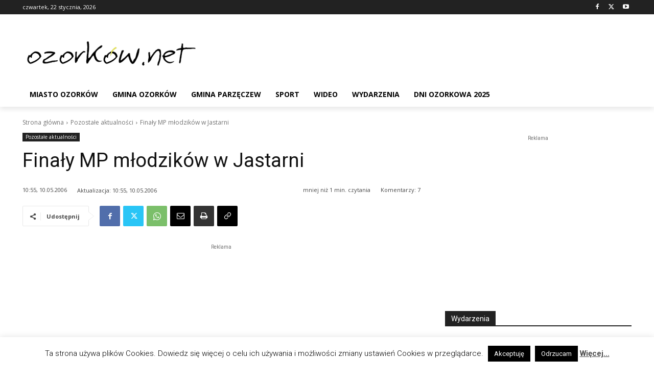

--- FILE ---
content_type: text/html; charset=UTF-8
request_url: https://www.ozorkow.net/2006/05/10/finaly-mp-mlodzikow-w-jastarni/
body_size: 25732
content:
<!doctype html > <!--[if IE 8]><html class="ie8" lang="en"> <![endif]--> <!--[if IE 9]><html class="ie9" lang="en"> <![endif]--> <!--[if gt IE 8]><!--><html lang="pl-PL"> <!--<![endif]--><head><link rel="stylesheet" media="print" onload="this.onload=null;this.media='all';" id="ao_optimized_gfonts" href="https://fonts.googleapis.com/css?family=Open+Sans%3A400%2C600%2C700%2C300%7CRoboto%3A400%2C600%2C700%2C300%7COpen+Sans%3A400&amp;display=swap"><link media="all" href="https://www.ozorkow.net/wp-content/cache/autoptimize/css/autoptimize_c45d3bd2361b871e5a0eaac91a8b6bef.css" rel="stylesheet"><title>Finały MP młodzików w Jastarni  - Ozork&oacute;w.net</title><meta charset="UTF-8" /><meta name="viewport" content="width=device-width, initial-scale=1.0"><link rel="pingback" href="https://www.ozorkow.net/xmlrpc.php" /> <script type="text/javascript">(()=>{var e={};e.g=function(){if("object"==typeof globalThis)return globalThis;try{return this||new Function("return this")()}catch(e){if("object"==typeof window)return window}}(),function({ampUrl:n,isCustomizePreview:t,isAmpDevMode:r,noampQueryVarName:o,noampQueryVarValue:s,disabledStorageKey:i,mobileUserAgents:a,regexRegex:c}){if("undefined"==typeof sessionStorage)return;const d=new RegExp(c);if(!a.some((e=>{const n=e.match(d);return!(!n||!new RegExp(n[1],n[2]).test(navigator.userAgent))||navigator.userAgent.includes(e)})))return;e.g.addEventListener("DOMContentLoaded",(()=>{const e=document.getElementById("amp-mobile-version-switcher");if(!e)return;e.hidden=!1;const n=e.querySelector("a[href]");n&&n.addEventListener("click",(()=>{sessionStorage.removeItem(i)}))}));const g=r&&["paired-browsing-non-amp","paired-browsing-amp"].includes(window.name);if(sessionStorage.getItem(i)||t||g)return;const u=new URL(location.href),m=new URL(n);m.hash=u.hash,u.searchParams.has(o)&&s===u.searchParams.get(o)?sessionStorage.setItem(i,"1"):m.href!==u.href&&(window.stop(),location.replace(m.href))}({"ampUrl":"https:\/\/www.ozorkow.net\/2006\/05\/10\/finaly-mp-mlodzikow-w-jastarni\/?amp=1","noampQueryVarName":"noamp","noampQueryVarValue":"mobile","disabledStorageKey":"amp_mobile_redirect_disabled","mobileUserAgents":["Mobile","Android","Silk\/","Kindle","BlackBerry","Opera Mini","Opera Mobi"],"regexRegex":"^\\\/((?:.|\\n)+)\\\/([i]*)$","isCustomizePreview":false,"isAmpDevMode":false})})();</script> <meta name='robots' content='max-image-preview:large' /><link rel="icon" type="image/png" href="https://www.ozorkow.net/wp-content/uploads/2015/07/favicon.ico"><link rel='dns-prefetch' href='//news.google.com' /><link rel='dns-prefetch' href='//www.googletagmanager.com' /><link rel='dns-prefetch' href='//pagead2.googlesyndication.com' /><link href='https://fonts.gstatic.com' crossorigin='anonymous' rel='preconnect' /><link rel="alternate" type="application/rss+xml" title="Ozork&oacute;w.net &raquo; Kanał z wpisami" href="https://www.ozorkow.net/feed/" /><link rel="alternate" type="application/rss+xml" title="Ozork&oacute;w.net &raquo; Kanał z komentarzami" href="https://www.ozorkow.net/comments/feed/" /><link rel="alternate" type="text/calendar" title="Ozork&oacute;w.net &raquo; iCal Feed" href="https://www.ozorkow.net/wydarzenia/?ical=1" /><link rel="alternate" type="application/rss+xml" title="Ozork&oacute;w.net &raquo; Finały MP młodzików w Jastarni Kanał z komentarzami" href="https://www.ozorkow.net/2006/05/10/finaly-mp-mlodzikow-w-jastarni/feed/" /><link rel="alternate" title="oEmbed (JSON)" type="application/json+oembed" href="https://www.ozorkow.net/wp-json/oembed/1.0/embed?url=https%3A%2F%2Fwww.ozorkow.net%2F2006%2F05%2F10%2Ffinaly-mp-mlodzikow-w-jastarni%2F" /><link rel="alternate" title="oEmbed (XML)" type="text/xml+oembed" href="https://www.ozorkow.net/wp-json/oembed/1.0/embed?url=https%3A%2F%2Fwww.ozorkow.net%2F2006%2F05%2F10%2Ffinaly-mp-mlodzikow-w-jastarni%2F&#038;format=xml" /> <script type="text/javascript" src="https://www.ozorkow.net/wp-includes/js/jquery/jquery.min.js?ver=3.7.1" id="jquery-core-js"></script> <script type="text/javascript" id="cookie-law-info-js-extra">var Cli_Data={"nn_cookie_ids":[],"cookielist":[],"non_necessary_cookies":[],"ccpaEnabled":"","ccpaRegionBased":"","ccpaBarEnabled":"","strictlyEnabled":["necessary","obligatoire"],"ccpaType":"gdpr","js_blocking":"","custom_integration":"","triggerDomRefresh":"","secure_cookies":""};var cli_cookiebar_settings={"animate_speed_hide":"500","animate_speed_show":"500","background":"#fff","border":"#9e9e9e","border_on":"","button_1_button_colour":"#000","button_1_button_hover":"#000000","button_1_link_colour":"#fff","button_1_as_button":"1","button_1_new_win":"","button_2_button_colour":"#333","button_2_button_hover":"#292929","button_2_link_colour":"#444","button_2_as_button":"","button_2_hidebar":"1","button_3_button_colour":"#000","button_3_button_hover":"#000000","button_3_link_colour":"#fff","button_3_as_button":"1","button_3_new_win":"","button_4_button_colour":"#000","button_4_button_hover":"#000000","button_4_link_colour":"#fff","button_4_as_button":"1","button_7_button_colour":"#61a229","button_7_button_hover":"#4e8221","button_7_link_colour":"#fff","button_7_as_button":"1","button_7_new_win":"","font_family":"inherit","header_fix":"","notify_animate_hide":"1","notify_animate_show":"","notify_div_id":"#cookie-law-info-bar","notify_position_horizontal":"right","notify_position_vertical":"bottom","scroll_close":"1","scroll_close_reload":"","accept_close_reload":"","reject_close_reload":"","showagain_tab":"1","showagain_background":"#fff","showagain_border":"#000","showagain_div_id":"#cookie-law-info-again","showagain_x_position":"100px","text":"#000","show_once_yn":"1","show_once":"10000","logging_on":"","as_popup":"","popup_overlay":"1","bar_heading_text":"","cookie_bar_as":"banner","popup_showagain_position":"bottom-right","widget_position":"left"};var log_object={"ajax_url":"https://www.ozorkow.net/wp-admin/admin-ajax.php"};</script> 
 <script type="text/javascript" src="https://www.googletagmanager.com/gtag/js?id=GT-K5MP5C52" id="google_gtagjs-js" async></script> <script type="text/javascript" id="google_gtagjs-js-after">window.dataLayer=window.dataLayer||[];function gtag(){dataLayer.push(arguments);}
gtag("set","linker",{"domains":["www.ozorkow.net"]});gtag("js",new Date());gtag("set","developer_id.dZTNiMT",true);gtag("config","GT-K5MP5C52",{"googlesitekit_post_type":"post"});window._googlesitekit=window._googlesitekit||{};window._googlesitekit.throttledEvents=[];window._googlesitekit.gtagEvent=(name,data)=>{var key=JSON.stringify({name,data});if(!!window._googlesitekit.throttledEvents[key]){return;}window._googlesitekit.throttledEvents[key]=true;setTimeout(()=>{delete window._googlesitekit.throttledEvents[key];},5);gtag("event",name,{...data,event_source:"site-kit"});};</script> <link rel="https://api.w.org/" href="https://www.ozorkow.net/wp-json/" /><link rel="alternate" title="JSON" type="application/json" href="https://www.ozorkow.net/wp-json/wp/v2/posts/832" /><link rel="EditURI" type="application/rsd+xml" title="RSD" href="https://www.ozorkow.net/xmlrpc.php?rsd" /><link rel='shortlink' href='https://www.ozorkow.net/?p=832' /><meta name="generator" content="Site Kit by Google 1.170.0" /> <script src="https://cdn.onesignal.com/sdks/web/v16/OneSignalSDK.page.js" defer></script> <script>window.OneSignalDeferred=window.OneSignalDeferred||[];OneSignalDeferred.push(async function(OneSignal){await OneSignal.init({appId:"9714bff4-ce1c-4675-8c90-2ab27b4213c3",serviceWorkerOverrideForTypical:true,path:"https://www.ozorkow.net/wp-content/plugins/onesignal-free-web-push-notifications/sdk_files/",serviceWorkerParam:{scope:"/wp-content/plugins/onesignal-free-web-push-notifications/sdk_files/push/onesignal/"},serviceWorkerPath:"OneSignalSDKWorker.js",});});if(navigator.serviceWorker){navigator.serviceWorker.getRegistrations().then((registrations)=>{registrations.forEach((registration)=>{if(registration.active&&registration.active.scriptURL.includes('OneSignalSDKWorker.js.php')){registration.unregister().then((success)=>{if(success){console.log('OneSignalSW: Successfully unregistered:',registration.active.scriptURL);}else{console.log('OneSignalSW: Failed to unregister:',registration.active.scriptURL);}});}});}).catch((error)=>{console.error('Error fetching service worker registrations:',error);});}</script> <link rel="alternate" type="text/html" media="only screen and (max-width: 640px)" href="https://www.ozorkow.net/2006/05/10/finaly-mp-mlodzikow-w-jastarni/?amp=1"><meta name="et-api-version" content="v1"><meta name="et-api-origin" content="https://www.ozorkow.net"><link rel="https://theeventscalendar.com/" href="https://www.ozorkow.net/wp-json/tribe/tickets/v1/" /><meta name="tec-api-version" content="v1"><meta name="tec-api-origin" content="https://www.ozorkow.net"><link rel="alternate" href="https://www.ozorkow.net/wp-json/tribe/events/v1/" /> <script>window.tdb_global_vars={"wpRestUrl":"https:\/\/www.ozorkow.net\/wp-json\/","permalinkStructure":"\/%year%\/%monthnum%\/%day%\/%postname%\/"};window.tdb_p_autoload_vars={"isAjax":false,"isAdminBarShowing":false,"autoloadStatus":"off","origPostEditUrl":null};</script> <meta name="google-adsense-platform-account" content="ca-host-pub-2644536267352236"><meta name="google-adsense-platform-domain" content="sitekit.withgoogle.com"><link rel="canonical" href="https://www.ozorkow.net/2006/05/10/finaly-mp-mlodzikow-w-jastarni/" /><meta name="description" content="UKS Jastarnia będzie organizatorem turnieju finałowego Mistrzostw Polski młodzików. Zawodnicy gospodarzy zmierzą się w grupie A z MMKS Kędzierzyn Koźle, Jun ..." /><meta name="google-site-verification" content="zsy88xEJEtmq566cYRE3ahNx1U60KADDsjXk1NC6Uxk" /><meta name="msvalidate.01" content="ED5B91E0B531E064CC62C5256177F01C" /> <script type="application/ld+json">{"@context":"https:\/\/schema.org","@graph":[{"@type":"Organization","@id":"https:\/\/www.ozorkow.net\/#schema-publishing-organization","url":"https:\/\/www.ozorkow.net\/","name":"Ozork&oacute;w.net","logo":{"@type":"ImageObject","@id":"https:\/\/www.ozorkow.net\/#schema-organization-logo","url":"https:\/\/www.ozorkow.net\/wp-content\/uploads\/2024\/12\/oz.png","height":60,"width":60}},{"@type":"WebSite","@id":"https:\/\/www.ozorkow.net\/#schema-website","url":"https:\/\/www.ozorkow.net","name":"Ozork\u00f3w.net","encoding":"UTF-8","potentialAction":{"@type":"SearchAction","target":"https:\/\/www.ozorkow.net\/search\/{search_term_string}\/","query-input":"required name=search_term_string"},"image":{"@type":"ImageObject","@id":"https:\/\/www.ozorkow.net\/#schema-site-logo","url":"https:\/\/www.ozorkow.net\/wp-content\/uploads\/2024\/12\/oz.png","height":600,"width":600}},{"@type":"BreadcrumbList","@id":"https:\/\/www.ozorkow.net\/2006\/05\/10\/finaly-mp-mlodzikow-w-jastarni?page&year=2006&monthnum=05&day=10&name=finaly-mp-mlodzikow-w-jastarni\/#breadcrumb","itemListElement":[{"@type":"ListItem","position":1,"name":"Start","item":"https:\/\/www.ozorkow.net"},{"@type":"ListItem","position":2,"name":"Pozosta\u0142e aktualno\u015bci","item":"https:\/\/www.ozorkow.net\/kategoria\/pozostale-aktualnosci\/"},{"@type":"ListItem","position":3,"name":"Fina\u0142y MP m\u0142odzik\u00f3w w Jastarni"}]},{"@type":"Person","@id":"https:\/\/www.ozorkow.net\/author\/ozoadmin\/#schema-author","name":"Micha\u0142 Kowalski","url":"https:\/\/www.ozorkow.net\/author\/ozoadmin\/","description":"Pomys\u0142odawca i w\u0142a\u015bciciel serwisu Ozork\u00f3w.net.\r\nOd 2002 roku z niewielkimi przerwami czuwa nad tre\u015bci\u0105 serwisu."},{"@type":"WebPage","@id":"https:\/\/www.ozorkow.net\/2006\/05\/10\/finaly-mp-mlodzikow-w-jastarni\/#schema-webpage","isPartOf":{"@id":"https:\/\/www.ozorkow.net\/#schema-website"},"publisher":{"@id":"https:\/\/www.ozorkow.net\/#schema-publishing-organization"},"url":"https:\/\/www.ozorkow.net\/2006\/05\/10\/finaly-mp-mlodzikow-w-jastarni\/"},{"@type":"NewsArticle","mainEntityOfPage":{"@id":"https:\/\/www.ozorkow.net\/2006\/05\/10\/finaly-mp-mlodzikow-w-jastarni\/#schema-webpage"},"author":{"@id":"https:\/\/www.ozorkow.net\/author\/ozoadmin\/#schema-author"},"publisher":{"@id":"https:\/\/www.ozorkow.net\/#schema-publishing-organization"},"dateModified":"2006-05-10T10:55:41","datePublished":"2006-05-10T10:55:41","headline":"Fina\u0142y MP m\u0142odzik\u00f3w w Jastarni  - Ozork&oacute;w.net","description":"UKS Jastarnia b\u0119dzie organizatorem turnieju fina\u0142owego Mistrzostw Polski m\u0142odzik\u00f3w. Zawodnicy gospodarzy zmierz\u0105 si\u0119 w grupie A z MMKS K\u0119dzierzyn Ko\u017ale, Jun ...","name":"Fina\u0142y MP m\u0142odzik\u00f3w w Jastarni","image":{"@type":"ImageObject","@id":"https:\/\/www.ozorkow.net\/2006\/05\/10\/finaly-mp-mlodzikow-w-jastarni\/#schema-article-image","url":"https:\/\/www.ozorkow.net\/wp-content\/uploads\/2024\/12\/347440705_242594368356221_8570994615346527322_n.jpg","height":983,"width":2048},"thumbnailUrl":"https:\/\/www.ozorkow.net\/wp-content\/uploads\/2024\/12\/347440705_242594368356221_8570994615346527322_n.jpg"}]}</script> <meta property="og:type" content="article" /><meta property="og:url" content="https://www.ozorkow.net/2006/05/10/finaly-mp-mlodzikow-w-jastarni/" /><meta property="og:title" content="Finały MP młodzików w Jastarni - Ozork&oacute;w.net" /><meta property="og:description" content="UKS Jastarnia będzie organizatorem turnieju finałowego Mistrzostw Polski młodzików. Zawodnicy gospodarzy zmierzą się w grupie A z MMKS Kędzierzyn Koźle, Jun ..." /><meta property="article:published_time" content="2006-05-10T10:55:41" /><meta property="article:author" content="Michał Kowalski" /><meta name="twitter:card" content="summary" /><meta name="twitter:site" content="ozorkownet" /><meta name="twitter:title" content="Finały MP młodzików w Jastarni - Ozork&oacute;w.net" /><meta name="twitter:description" content="UKS Jastarnia będzie organizatorem turnieju finałowego Mistrzostw Polski młodzików. Zawodnicy gospodarzy zmierzą się w grupie A z MMKS Kędzierzyn Koźle, Jun ..." /><meta name="twitter:card" content="summary_large_image" /><meta name="twitter:title" content="Finały MP młodzików w Jastarni" /><meta name="twitter:description" content="UKS Jastarnia będzie organizatorem turnieju finałowego Mistrzostw Polski młodzików. Zawodnicy gospodarzy zmierzą się w grupie A z MMKS Kędzierzyn Koźle, Juniorem Stolarka Wołomin oraz Gwardią Wrocław. W grupie B zagrają [&amp;hellip;]" /><meta property="og:type" content="article" /><meta property="og:title" content="Finały MP młodzików w Jastarni" /><meta property="og:description" content="UKS Jastarnia będzie organizatorem turnieju finałowego Mistrzostw Polski młodzików. Zawodnicy gospodarzy zmierzą się w grupie A z MMKS Kędzierzyn Koźle, Juniorem Stolarka Wołomin oraz Gwardią Wrocław. W grupie B zagrają [&amp;hellip;]" /><link rel="amphtml" href="https://www.ozorkow.net/2006/05/10/finaly-mp-mlodzikow-w-jastarni/?amp=1">  <script type="text/javascript" async="async" src="https://pagead2.googlesyndication.com/pagead/js/adsbygoogle.js?client=ca-pub-4975164449481851&amp;host=ca-host-pub-2644536267352236" crossorigin="anonymous"></script>    <script type="text/javascript" id="td-generated-header-js">var tdBlocksArray=[];function tdBlock(){this.id='';this.block_type=1;this.atts='';this.td_column_number='';this.td_current_page=1;this.post_count=0;this.found_posts=0;this.max_num_pages=0;this.td_filter_value='';this.is_ajax_running=false;this.td_user_action='';this.header_color='';this.ajax_pagination_infinite_stop='';}
(function(){var htmlTag=document.getElementsByTagName("html")[0];if(navigator.userAgent.indexOf("MSIE 10.0")>-1){htmlTag.className+=' ie10';}
if(!!navigator.userAgent.match(/Trident.*rv\:11\./)){htmlTag.className+=' ie11';}
if(navigator.userAgent.indexOf("Edge")>-1){htmlTag.className+=' ieEdge';}
if(/(iPad|iPhone|iPod)/g.test(navigator.userAgent)){htmlTag.className+=' td-md-is-ios';}
var user_agent=navigator.userAgent.toLowerCase();if(user_agent.indexOf("android")>-1){htmlTag.className+=' td-md-is-android';}
if(-1!==navigator.userAgent.indexOf('Mac OS X')){htmlTag.className+=' td-md-is-os-x';}
if(/chrom(e|ium)/.test(navigator.userAgent.toLowerCase())){htmlTag.className+=' td-md-is-chrome';}
if(-1!==navigator.userAgent.indexOf('Firefox')){htmlTag.className+=' td-md-is-firefox';}
if(-1!==navigator.userAgent.indexOf('Safari')&&-1===navigator.userAgent.indexOf('Chrome')){htmlTag.className+=' td-md-is-safari';}
if(-1!==navigator.userAgent.indexOf('IEMobile')){htmlTag.className+=' td-md-is-iemobile';}})();var tdLocalCache={};(function(){"use strict";tdLocalCache={data:{},remove:function(resource_id){delete tdLocalCache.data[resource_id];},exist:function(resource_id){return tdLocalCache.data.hasOwnProperty(resource_id)&&tdLocalCache.data[resource_id]!==null;},get:function(resource_id){return tdLocalCache.data[resource_id];},set:function(resource_id,cachedData){tdLocalCache.remove(resource_id);tdLocalCache.data[resource_id]=cachedData;}};})();var td_viewport_interval_list=[{"limitBottom":767,"sidebarWidth":228},{"limitBottom":1018,"sidebarWidth":300},{"limitBottom":1140,"sidebarWidth":324}];var td_animation_stack_effect="type0";var tds_animation_stack=true;var td_animation_stack_specific_selectors=".entry-thumb, img, .td-lazy-img";var td_animation_stack_general_selectors=".td-animation-stack img, .td-animation-stack .entry-thumb, .post img, .td-animation-stack .td-lazy-img";var tds_general_modal_image="yes";var tds_video_scroll="enabled";var tds_video_position_v="bottom";var tdc_is_installed="yes";var tdc_domain_active=false;var td_ajax_url="https:\/\/www.ozorkow.net\/wp-admin\/admin-ajax.php?td_theme_name=Newspaper&v=12.7.3";var td_get_template_directory_uri="https:\/\/www.ozorkow.net\/wp-content\/plugins\/td-composer\/legacy\/common";var tds_snap_menu="";var tds_logo_on_sticky="";var tds_header_style="";var td_please_wait="Prosz\u0119 czeka\u0107 ...";var td_email_user_pass_incorrect="U\u017cytkownik lub has\u0142o niepoprawne!";var td_email_user_incorrect="E-mail lub nazwa u\u017cytkownika jest niepoprawna!";var td_email_incorrect="E-mail niepoprawny!";var td_user_incorrect="Username incorrect!";var td_email_user_empty="Email or username empty!";var td_pass_empty="Pass empty!";var td_pass_pattern_incorrect="Invalid Pass Pattern!";var td_retype_pass_incorrect="Retyped Pass incorrect!";var tds_more_articles_on_post_enable="";var tds_more_articles_on_post_time_to_wait="";var tds_more_articles_on_post_pages_distance_from_top=0;var tds_captcha="";var tds_theme_color_site_wide="#4db2ec";var tds_smart_sidebar="";var tdThemeName="Newspaper";var tdThemeNameWl="Newspaper";var td_magnific_popup_translation_tPrev="Poprzedni (Strza\u0142ka w lewo)";var td_magnific_popup_translation_tNext="Nast\u0119pny (Strza\u0142ka w prawo)";var td_magnific_popup_translation_tCounter="%curr% z %total%";var td_magnific_popup_translation_ajax_tError="Zawarto\u015b\u0107 z %url% nie mo\u017ce by\u0107 za\u0142adowana.";var td_magnific_popup_translation_image_tError="Obraz #%curr% nie mo\u017ce by\u0107 za\u0142adowany.";var tdBlockNonce="9f2bb93505";var tdMobileMenu="enabled";var tdMobileSearch="enabled";var tdDateNamesI18n={"month_names":["stycze\u0144","luty","marzec","kwiecie\u0144","maj","czerwiec","lipiec","sierpie\u0144","wrzesie\u0144","pa\u017adziernik","listopad","grudzie\u0144"],"month_names_short":["sty","lut","mar","kwi","maj","cze","lip","sie","wrz","pa\u017a","lis","gru"],"day_names":["niedziela","poniedzia\u0142ek","wtorek","\u015broda","czwartek","pi\u0105tek","sobota"],"day_names_short":["niedz.","pon.","wt.","\u015br.","czw.","pt.","sob."]};var tdb_modal_confirm="Ratowa\u0107";var tdb_modal_cancel="Anulowa\u0107";var tdb_modal_confirm_alt="Tak";var tdb_modal_cancel_alt="NIE";var td_deploy_mode="deploy";var td_ad_background_click_link="";var td_ad_background_click_target="";</script> <style>.white-popup-block:before{background-image:url('https://www.ozorkow.net/wp-content/uploads/2022/07/login-mod.jpg')}:root{--td_excl_label:'EKSKLUZYWNY';--td_mobile_menu_color:#fff;--td_mobile_icons_color:#000;--td_mobile_gradient_one_mob:rgba(0,0,0,.5);--td_mobile_gradient_two_mob:rgba(0,0,0,.6)}.white-popup-block:before{background-image:url('https://www.ozorkow.net/wp-content/uploads/2022/07/login-mod.jpg')}:root{--td_excl_label:'EKSKLUZYWNY';--td_mobile_menu_color:#fff;--td_mobile_icons_color:#000;--td_mobile_gradient_one_mob:rgba(0,0,0,.5);--td_mobile_gradient_two_mob:rgba(0,0,0,.6)}</style></head><body class="wp-singular post-template-default single single-post postid-832 single-format-standard wp-theme-Newspaper td-standard-pack tribe-no-js tec-no-tickets-on-recurring tec-no-rsvp-on-recurring finaly-mp-mlodzikow-w-jastarni global-block-template-1 tdb_template_49214 tdb-template  tdc-header-template  tdc-footer-template td-animation-stack-type0 td-full-layout tribe-theme-Newspaper" itemscope="itemscope" itemtype="https://schema.org/WebPage"><div class="td-scroll-up" data-style="style1"><i class="td-icon-menu-up"></i></div><div class="td-menu-background" style="visibility:hidden"></div><div id="td-mobile-nav" style="visibility:hidden"><div class="td-mobile-container"><div class="td-menu-socials-wrap"><div class="td-menu-socials"> <span class="td-social-icon-wrap"> <a target="_blank" href="https://www.facebook.com/ozorkownet" title="Facebook"> <i class="td-icon-font td-icon-facebook"></i> <span style="display: none">Facebook</span> </a> </span> <span class="td-social-icon-wrap"> <a target="_blank" href="https://www.twitter.com/ozorkownet" title="Twitter"> <i class="td-icon-font td-icon-twitter"></i> <span style="display: none">Twitter</span> </a> </span> <span class="td-social-icon-wrap"> <a target="_blank" href="https://www.youtube.com/ozorkownet" title="Youtube"> <i class="td-icon-font td-icon-youtube"></i> <span style="display: none">Youtube</span> </a> </span></div><div class="td-mobile-close"> <span><i class="td-icon-close-mobile"></i></span></div></div><div class="td-mobile-content"><div class="menu-top-menu-container"><ul id="menu-top-menu-1" class="td-mobile-main-menu"><li class="menu-item menu-item-type-taxonomy menu-item-object-category menu-item-first menu-item-50017"><a href="https://www.ozorkow.net/kategoria/aktualnosci/miasto-ozorkow/">Miasto Ozorków</a></li><li class="menu-item menu-item-type-taxonomy menu-item-object-category menu-item-50015"><a href="https://www.ozorkow.net/kategoria/aktualnosci/gmina-ozorkow/">Gmina Ozorków</a></li><li class="menu-item menu-item-type-taxonomy menu-item-object-category menu-item-50016"><a href="https://www.ozorkow.net/kategoria/aktualnosci/gmina-parzeczew/">Gmina Parzęczew</a></li><li class="menu-item menu-item-type-taxonomy menu-item-object-category menu-item-2508"><a href="https://www.ozorkow.net/kategoria/aktualnosci/sport/">Sport</a></li><li class="menu-item menu-item-type-custom menu-item-object-custom menu-item-51424"><a href="https://www.ozorkow.net/tag/wideo">Wideo</a></li><li class="menu-item menu-item-type-custom menu-item-object-custom menu-item-127357"><a href="https://www.ozorkow.net/wydarzenia">Wydarzenia</a></li><li class="menu-item menu-item-type-taxonomy menu-item-object-post_tag menu-item-127246"><a href="https://www.ozorkow.net/tag/dni-ozorkowa-2025/">Dni Ozorkowa 2025</a></li></ul></div></div></div></div><div class="td-search-background" style="visibility:hidden"></div><div class="td-search-wrap-mob" style="visibility:hidden"><div class="td-drop-down-search"><form method="get" class="td-search-form" action="https://www.ozorkow.net/"><div class="td-search-close"> <span><i class="td-icon-close-mobile"></i></span></div><div role="search" class="td-search-input"> <span>Wyszukiwanie</span> <input id="td-header-search-mob" type="text" value="" name="s" autocomplete="off" /></div></form><div id="td-aj-search-mob" class="td-ajax-search-flex"></div></div></div><div id="td-outer-wrap" class="td-theme-wrap"><div class="td-header-template-wrap" style="position: relative"><div class="td-header-mobile-wrap "><div id="tdi_1" class="tdc-zone"><div class="tdc_zone tdi_2  wpb_row td-pb-row tdc-element-style"  ><div class="tdi_1_rand_style td-element-style" ></div><div id="tdi_3" class="tdc-row tdc-row-is-sticky tdc-rist-top"><div class="vc_row tdi_4  wpb_row td-pb-row" ><div class="vc_column tdi_6  wpb_column vc_column_container tdc-column td-pb-span4"><div class="wpb_wrapper" ><div class="td_block_wrap tdb_mobile_menu tdi_7 td-pb-border-top td_block_template_1 tdb-header-align"  data-td-block-uid="tdi_7" ><div class="tdb-block-inner td-fix-index"><span class="tdb-mobile-menu-button"><i class="tdb-mobile-menu-icon td-icon-mobile"></i></span></div></div></div></div><div class="vc_column tdi_9  wpb_column vc_column_container tdc-column td-pb-span4"><div class="wpb_wrapper" ><div class="td_block_wrap tdb_header_logo tdi_10 td-pb-border-top td_block_template_1 tdb-header-align"  data-td-block-uid="tdi_10" ><div class="tdi_10_rand_style td-element-style"></div><div class="tdb-block-inner td-fix-index"><a class="tdb-logo-a" href="https://www.ozorkow.net/"><span class="tdb-logo-img-wrap"><img class="tdb-logo-img td-retina-data" data-retina="https://www.ozorkow.net/wp-content/uploads/2015/08/ozonet_na_czarnym_wys_45.png" src="https://www.ozorkow.net/wp-content/uploads/2015/08/ozonet_na_czarnym_wys_45.png" alt="Logo"  title=""  width="224" height="45" /></span></a></div></div></div></div><div class="vc_column tdi_12  wpb_column vc_column_container tdc-column td-pb-span4"><div class="wpb_wrapper" ><div class="td_block_wrap tdb_mobile_search tdi_13 td-pb-border-top td_block_template_1 tdb-header-align"  data-td-block-uid="tdi_13" ><div class="tdb-block-inner td-fix-index"><span class="tdb-header-search-button-mob dropdown-toggle" data-toggle="dropdown"><span class="tdb-mobile-search-icon tdb-mobile-search-icon-svg" ><svg version="1.1" xmlns="http://www.w3.org/2000/svg" viewBox="0 0 1024 1024"><path d="M946.371 843.601l-125.379-125.44c43.643-65.925 65.495-142.1 65.475-218.040 0.051-101.069-38.676-202.588-115.835-279.706-77.117-77.148-178.606-115.948-279.644-115.886-101.079-0.061-202.557 38.738-279.665 115.876-77.169 77.128-115.937 178.627-115.907 279.716-0.031 101.069 38.728 202.588 115.907 279.665 77.117 77.117 178.616 115.825 279.665 115.804 75.94 0.020 152.136-21.862 218.061-65.495l125.348 125.46c30.915 30.904 81.029 30.904 111.954 0.020 30.915-30.935 30.915-81.029 0.020-111.974zM705.772 714.925c-59.443 59.341-136.899 88.842-214.784 88.924-77.896-0.082-155.341-29.583-214.784-88.924-59.443-59.484-88.975-136.919-89.037-214.804 0.061-77.885 29.604-155.372 89.037-214.825 59.464-59.443 136.878-88.945 214.784-89.016 77.865 0.082 155.3 29.583 214.784 89.016 59.361 59.464 88.914 136.919 88.945 214.825-0.041 77.885-29.583 155.361-88.945 214.804z"></path></svg></span></span></div></div></div></div></div></div></div></div></div><div class="td-header-desktop-wrap "><div id="tdi_14" class="tdc-zone"><div class="tdc_zone tdi_15  wpb_row td-pb-row tdc-element-style"  ><div class="tdi_14_rand_style td-element-style" ></div><div id="tdi_16" class="tdc-row stretch_row_1200 td-stretch-content"><div class="vc_row tdi_17  wpb_row td-pb-row tdc-element-style" ><div class="tdi_16_rand_style td-element-style" ></div><div class="vc_column tdi_19  wpb_column vc_column_container tdc-column td-pb-span12"><div class="wpb_wrapper" ><div class="td_block_wrap tdb_header_date tdi_20 td-pb-border-top td_block_template_1 tdb-header-align"  data-td-block-uid="tdi_20" ><div class="tdb-block-inner td-fix-index"><div class="tdb-head-date-txt">czwartek, 22 stycznia, 2026</div></div></div><div class="tdm_block td_block_wrap tdm_block_socials tdi_21 tdm-content-horiz-left td-pb-border-top td_block_template_1"  data-td-block-uid="tdi_21" ><div class="tdm-social-wrapper tds-social1 tdi_22"><div class="tdm-social-item-wrap"><a href="https://www.facebook.com/ozorkownet"  title="Facebook" class="tdm-social-item"><i class="td-icon-font td-icon-facebook"></i><span style="display: none">Facebook</span></a></div><div class="tdm-social-item-wrap"><a href="https://www.twitter.com/ozorkownet"  title="Twitter" class="tdm-social-item"><i class="td-icon-font td-icon-twitter"></i><span style="display: none">Twitter</span></a></div><div class="tdm-social-item-wrap"><a href="https://youtube.com/ozorkownet"  title="Youtube" class="tdm-social-item"><i class="td-icon-font td-icon-youtube"></i><span style="display: none">Youtube</span></a></div></div></div></div></div></div></div><div id="tdi_23" class="tdc-row stretch_row_1200 td-stretch-content"><div class="vc_row tdi_24  wpb_row td-pb-row tdc-row-content-vert-center" ><div class="vc_column tdi_26  wpb_column vc_column_container tdc-column td-pb-span12"><div class="wpb_wrapper" ><div class="vc_row_inner tdi_28  vc_row vc_inner wpb_row td-pb-row tdc-row-content-vert-center" ><div class="vc_column_inner tdi_30  wpb_column vc_column_container tdc-inner-column td-pb-span4"><div class="vc_column-inner"><div class="wpb_wrapper" ><div class="td_block_wrap tdb_header_logo tdi_31 td-pb-border-top td_block_template_1 tdb-header-align"  data-td-block-uid="tdi_31" ><div class="tdb-block-inner td-fix-index"><a class="tdb-logo-a" href="https://www.ozorkow.net/"><span class="tdb-logo-img-wrap"><img class="tdb-logo-img td-retina-data" data-retina="https://www.ozorkow.net/wp-content/uploads/2015/07/logo_ozonet_2.png" src="https://www.ozorkow.net/wp-content/uploads/2015/07/logo_ozonet_2.png" alt="Logo"  title=""  width="334" height="53" /></span></a></div></div></div></div></div><div class="vc_column_inner tdi_33  wpb_column vc_column_container tdc-inner-column td-pb-span8"><div class="vc_column-inner"><div class="wpb_wrapper" >  <script async src="//pagead2.googlesyndication.com/pagead/js/adsbygoogle.js"></script><div class="td-g-rec td-g-rec-id-header tdi_34 td_block_template_1 "> <script type="text/javascript">var td_screen_width=window.innerWidth;window.addEventListener("load",function(){var placeAdEl=document.getElementById("td-ad-placeholder");if(null!==placeAdEl&&td_screen_width>=1140){var adEl=document.createElement("ins");placeAdEl.replaceWith(adEl);adEl.setAttribute("class","adsbygoogle");adEl.setAttribute("style","display:inline-block;width:728px;height:90px");adEl.setAttribute("data-ad-client","ca-pub-4975164449481851");adEl.setAttribute("data-ad-slot","4102619330");(adsbygoogle=window.adsbygoogle||[]).push({});}});window.addEventListener("load",function(){var placeAdEl=document.getElementById("td-ad-placeholder");if(null!==placeAdEl&&td_screen_width>=1019&&td_screen_width<1140){var adEl=document.createElement("ins");placeAdEl.replaceWith(adEl);adEl.setAttribute("class","adsbygoogle");adEl.setAttribute("style","display:inline-block;width:468px;height:60px");adEl.setAttribute("data-ad-client","ca-pub-4975164449481851");adEl.setAttribute("data-ad-slot","4102619330");(adsbygoogle=window.adsbygoogle||[]).push({});}});window.addEventListener("load",function(){var placeAdEl=document.getElementById("td-ad-placeholder");if(null!==placeAdEl&&td_screen_width>=768&&td_screen_width<1019){var adEl=document.createElement("ins");placeAdEl.replaceWith(adEl);adEl.setAttribute("class","adsbygoogle");adEl.setAttribute("style","display:inline-block;width:468px;height:60px");adEl.setAttribute("data-ad-client","ca-pub-4975164449481851");adEl.setAttribute("data-ad-slot","4102619330");(adsbygoogle=window.adsbygoogle||[]).push({});}});window.addEventListener("load",function(){var placeAdEl=document.getElementById("td-ad-placeholder");if(null!==placeAdEl&&td_screen_width<768){var adEl=document.createElement("ins");placeAdEl.replaceWith(adEl);adEl.setAttribute("class","adsbygoogle");adEl.setAttribute("style","display:inline-block;width:320px;height:50px");adEl.setAttribute("data-ad-client","ca-pub-4975164449481851");adEl.setAttribute("data-ad-slot","4102619330");(adsbygoogle=window.adsbygoogle||[]).push({});}});</script> <noscript id="td-ad-placeholder"></noscript></div></div></div></div></div><div class="td_block_wrap tdb_header_menu tdi_35 tds_menu_active1 tds_menu_sub_active1 tdb-mm-align-screen td-pb-border-top td_block_template_1 tdb-header-align"  data-td-block-uid="tdi_35"  style=" z-index: 999;"><div id=tdi_35 class="td_block_inner td-fix-index"><div class="tdb-main-sub-icon-fake"><i class="tdb-sub-menu-icon td-icon-down tdb-main-sub-menu-icon"></i></div><div class="tdb-sub-icon-fake"><i class="tdb-sub-menu-icon td-icon-right-arrow"></i></div><ul id="menu-top-menu-2" class="tdb-block-menu tdb-menu tdb-menu-items-visible"><li class="menu-item menu-item-type-taxonomy menu-item-object-category tdb-cur-menu-item menu-item-first tdb-menu-item-button tdb-menu-item tdb-normal-menu menu-item-50017"><a href="https://www.ozorkow.net/kategoria/aktualnosci/miasto-ozorkow/"><div class="tdb-menu-item-text">Miasto Ozorków</div></a></li><li class="menu-item menu-item-type-taxonomy menu-item-object-category tdb-menu-item-button tdb-menu-item tdb-normal-menu menu-item-50015"><a href="https://www.ozorkow.net/kategoria/aktualnosci/gmina-ozorkow/"><div class="tdb-menu-item-text">Gmina Ozorków</div></a></li><li class="menu-item menu-item-type-taxonomy menu-item-object-category tdb-menu-item-button tdb-menu-item tdb-normal-menu menu-item-50016"><a href="https://www.ozorkow.net/kategoria/aktualnosci/gmina-parzeczew/"><div class="tdb-menu-item-text">Gmina Parzęczew</div></a></li><li class="menu-item menu-item-type-taxonomy menu-item-object-category tdb-menu-item-button tdb-menu-item tdb-normal-menu menu-item-2508"><a href="https://www.ozorkow.net/kategoria/aktualnosci/sport/"><div class="tdb-menu-item-text">Sport</div></a></li><li class="menu-item menu-item-type-custom menu-item-object-custom tdb-menu-item-button tdb-menu-item tdb-normal-menu menu-item-51424"><a href="https://www.ozorkow.net/tag/wideo"><div class="tdb-menu-item-text">Wideo</div></a></li><li class="menu-item menu-item-type-custom menu-item-object-custom tdb-menu-item-button tdb-menu-item tdb-normal-menu menu-item-127357"><a href="https://www.ozorkow.net/wydarzenia"><div class="tdb-menu-item-text">Wydarzenia</div></a></li><li class="menu-item menu-item-type-taxonomy menu-item-object-post_tag tdb-menu-item-button tdb-menu-item tdb-normal-menu menu-item-127246"><a href="https://www.ozorkow.net/tag/dni-ozorkowa-2025/"><div class="tdb-menu-item-text">Dni Ozorkowa 2025</div></a></li></ul></div></div></div></div></div></div></div></div></div></div><div id="tdb-autoload-article" data-autoload="off" data-autoload-org-post-id="832" data-autoload-tpl-id="49214" data-autoload-type="" data-autoload-count="5" data-autoload-scroll-percent="20"><div class="td-main-content-wrap td-container-wrap"><div class="tdc-content-wrap"><article id="template-id-49214"
 class="post-49214 tdb_templates type-tdb_templates status-publish post"                    itemscope itemtype="https://schema.org/Article"                                                                            ><div id="tdi_38" class="tdc-zone"><div class="tdc_zone tdi_39  wpb_row td-pb-row"  ><div id="tdi_40" class="tdc-row stretch_row_1200 td-stretch-content"><div class="vc_row tdi_41  wpb_row td-pb-row" ><div class="vc_column tdi_43  wpb_column vc_column_container tdc-column td-pb-span12"><div class="wpb_wrapper" ><div class="td_block_wrap tdb_breadcrumbs tdi_44 td-pb-border-top td_block_template_1 tdb-breadcrumbs "  data-td-block-uid="tdi_44" ><div class="tdb-block-inner td-fix-index"><span><a title="" class="tdb-entry-crumb" href="https://www.ozorkow.net/">Strona główna</a></span><i class="tdb-bread-sep td-icon-right"></i><span><a title="Zobacz wszystkie wiadomości Pozostałe aktualności" class="tdb-entry-crumb" href="https://www.ozorkow.net/kategoria/pozostale-aktualnosci/">Pozostałe aktualności</a></span><i class="tdb-bread-sep tdb-bred-no-url-last td-icon-right"></i><span class="tdb-bred-no-url-last">Finały MP młodzików w Jastarni</span></div></div><script type="application/ld+json">{"@context":"https://schema.org","@type":"BreadcrumbList","itemListElement":[{"@type":"ListItem","position":1,"item":{"@type":"WebSite","@id":"https://www.ozorkow.net/","name":"Strona główna"}},{"@type":"ListItem","position":2,"item":{"@type":"WebPage","@id":"https://www.ozorkow.net/kategoria/pozostale-aktualnosci/","name":"Pozostałe aktualności"}},{"@type":"ListItem","position":3,"item":{"@type":"WebPage","@id":"","name":"Finały MP młodzików w Jastarni"}}]}</script></div></div></div></div><div id="tdi_45" class="tdc-row stretch_row_1200 td-stretch-content"><div class="vc_row tdi_46 td-ss-row wpb_row td-pb-row" ><div class="vc_column tdi_48  wpb_column vc_column_container tdc-column td-pb-span8"><div class="wpb_wrapper" ><div class="td_block_wrap tdb_single_categories tdi_49 td-pb-border-top td_block_template_1 "   data-td-block-uid="tdi_49" ><div class="tdb-category td-fix-index"><a class="tdb-entry-category" href="https://www.ozorkow.net/kategoria/pozostale-aktualnosci/" ><span class="tdb-cat-bg"></span>Pozostałe aktualności</a></div></div><div class="td_block_wrap tdb_title tdi_50 tdb-single-title td-pb-border-top td_block_template_1"  data-td-block-uid="tdi_50" ><div class="tdb-block-inner td-fix-index"><h1 class="tdb-title-text">Finały MP młodzików w Jastarni</h1><div></div><div class="tdb-title-line"></div></div></div><div class="td_block_wrap tdb_single_date tdi_52 td-pb-border-top td_block_template_1 tdb-post-meta"  data-td-block-uid="tdi_52" ><div class="tdb-block-inner td-fix-index"><time class="entry-date updated td-module-date" datetime="2006-05-10T12:55:41+02:00">10:55, 10.05.2006</time></div></div><div class="td_block_wrap tdb_single_modified_date tdi_53 td-pb-border-top td_block_template_1 tdb-post-meta"  data-td-block-uid="tdi_53" ><div class="tdb-block-inner td-fix-index"><span>Aktualizacja:</span> <time class="entry-date updated td-module-date" datetime="2006-05-10T12:55:41+02:00">10:55, 10.05.2006</time></div></div><div class="td_block_wrap tdb_single_comments_count tdi_54 td-pb-border-top td_block_template_1 tdb-post-meta"  data-td-block-uid="tdi_54" ><div class="tdb-block-inner td-fix-index"><a href="https://www.ozorkow.net/2006/05/10/finaly-mp-mlodzikow-w-jastarni/#comments"><span class="tdb-add-text">Komentarzy: </span><span>7</span></a></div></div><div class="td_block_wrap tdb_single_reading_time tdi_55 td-pb-border-top td_block_template_1 tdb-post-meta"  data-td-block-uid="tdi_55" ><div class="tdb-block-inner td-fix-index"><span class="reading-time-number">mniej niż 1</span><span class="tdb-minute-text"> min.</span><span class="tdb-add-text"> czytania</span></div></div><div class="td_block_wrap tdb_single_post_share tdi_56  td-pb-border-top td_block_template_1"  data-td-block-uid="tdi_56" ><div id="tdi_56" class="td-post-sharing tdb-block td-ps-bg td-ps-notext td-post-sharing-style1 "><div class="td-post-sharing-visible"><div class="td-social-sharing-button td-social-sharing-button-js td-social-handler td-social-share-text"><div class="td-social-but-icon"><i class="td-icon-share"></i></div><div class="td-social-but-text">Udostępnij</div></div><a class="td-social-sharing-button td-social-sharing-button-js td-social-network td-social-facebook" href="https://www.facebook.com/sharer.php?u=https%3A%2F%2Fwww.ozorkow.net%2F2006%2F05%2F10%2Ffinaly-mp-mlodzikow-w-jastarni%2F" title="Facebook" ><div class="td-social-but-icon"><i class="td-icon-facebook"></i></div><div class="td-social-but-text">Facebook</div></a><a class="td-social-sharing-button td-social-sharing-button-js td-social-network td-social-twitter" href="https://twitter.com/intent/tweet?text=Fina%C5%82y+MP+m%C5%82odzik%C3%B3w+w+Jastarni&url=https%3A%2F%2Fwww.ozorkow.net%2F2006%2F05%2F10%2Ffinaly-mp-mlodzikow-w-jastarni%2F&via=ozorkownet" title="Twitter" ><div class="td-social-but-icon"><i class="td-icon-twitter"></i></div><div class="td-social-but-text">Twitter</div></a><a class="td-social-sharing-button td-social-sharing-button-js td-social-network td-social-whatsapp" href="https://api.whatsapp.com/send?text=Fina%C5%82y+MP+m%C5%82odzik%C3%B3w+w+Jastarni %0A%0A https://www.ozorkow.net/2006/05/10/finaly-mp-mlodzikow-w-jastarni/" title="WhatsApp" ><div class="td-social-but-icon"><i class="td-icon-whatsapp"></i></div><div class="td-social-but-text">WhatsApp</div></a><a class="td-social-sharing-button td-social-sharing-button-js td-social-network td-social-mail" href="mailto:?subject=Finały MP młodzików w Jastarni&body=https://www.ozorkow.net/2006/05/10/finaly-mp-mlodzikow-w-jastarni/" title="Email" ><div class="td-social-but-icon"><i class="td-icon-mail"></i></div><div class="td-social-but-text">Email</div></a><a class="td-social-sharing-button td-social-sharing-button-js td-social-network td-social-print" href="#" title="Wydrukować" ><div class="td-social-but-icon"><i class="td-icon-print"></i></div><div class="td-social-but-text">Wydrukować</div></a><a class="td-social-sharing-button td-social-sharing-button-js td-social-network td-social-copy_url" href="https://www.ozorkow.net/2006/05/10/finaly-mp-mlodzikow-w-jastarni/" title="Copy URL" ><div class="td-social-but-icon"><div class="td-social-copy_url-check td-icon-check"></div><i class="td-icon-copy_url"></i></div><div class="td-social-but-text">Copy URL</div></a></div><div class="td-social-sharing-hidden"><ul class="td-pulldown-filter-list"></ul><a class="td-social-sharing-button td-social-handler td-social-expand-tabs" href="#" data-block-uid="tdi_56" title="More"><div class="td-social-but-icon"><i class="td-icon-plus td-social-expand-tabs-icon"></i></div> </a></div></div></div><div class="td_block_wrap tdb_single_featured_image tdi_57 tdb-content-horiz-left td-pb-border-top td_block_template_1"  data-td-block-uid="tdi_57" ><div class="tdb-block-inner td-fix-index"><div class="tdb-no-featured-img"></div></div></div><div class="td_block_wrap tdb_single_content tdi_59 td-pb-border-top td_block_template_1 td-post-content tagdiv-type"  data-td-block-uid="tdi_59" ><div class="tdb-block-inner td-fix-index"><div class="td-a-ad id_top_ad "><span class="td-adspot-title">Reklama</span><script async src="https://pagead2.googlesyndication.com/pagead/js/adsbygoogle.js?client=ca-pub-4975164449481851"
     crossorigin="anonymous"></script>  <ins class="adsbygoogle"
 style="display:block"
 data-ad-client="ca-pub-4975164449481851"
 data-ad-slot="4102619330"
 data-ad-format="auto"
 data-full-width-responsive="true"></ins> <script>(adsbygoogle=window.adsbygoogle||[]).push({});</script></div><p>UKS Jastarnia będzie organizatorem turnieju finałowego Mistrzostw Polski młodzików.<br /> Zawodnicy gospodarzy zmierzą się w grupie A z MMKS Kędzierzyn Koźle, Juniorem Stolarka Wołomin oraz Gwardią Wrocław.</p><p> W grupie B zagrają Metro Warszawa, Bzura Ozorków, Górnik Radlin i MUKS Stoczek 45 Białystok.</p><div class="td-a-ad id_bottom_ad "><span class="td-adspot-title">Reklama</span><script async src="https://pagead2.googlesyndication.com/pagead/js/adsbygoogle.js?client=ca-pub-4975164449481851"
     crossorigin="anonymous"></script>  <ins class="adsbygoogle"
 style="display:block"
 data-ad-client="ca-pub-4975164449481851"
 data-ad-slot="4102619330"
 data-ad-format="auto"
 data-full-width-responsive="true"></ins> <script>(adsbygoogle=window.adsbygoogle||[]).push({});</script></div></div></div><div class="td_block_wrap tdb_single_author tdi_62 td-pb-border-top td_block_template_1 tdb-post-meta"  data-td-block-uid="tdi_62" ><div class="tdb-block-inner td-fix-index"><a class="tdb-author-photo"  href="https://www.ozorkow.net/author/ozoadmin/" title="Michał Kowalski"><img alt='Michał Kowalski' src='https://secure.gravatar.com/avatar/56c04a825a3f9e15a33c3aab475d6966b01391be78ba035714d157b792393bf3?s=96&#038;d=identicon&#038;r=g' srcset='https://secure.gravatar.com/avatar/56c04a825a3f9e15a33c3aab475d6966b01391be78ba035714d157b792393bf3?s=192&#038;d=identicon&#038;r=g 2x' class='avatar avatar-96 photo' height='96' width='96' loading='lazy' decoding='async'/></a><div class="tdb-author-name-wrap"><span class="tdb-author-by">Opublikowane przez: </span> <a class="tdb-author-name" href="https://www.ozorkow.net/author/ozoadmin/">Michał Kowalski</a></div></div></div><div class="wpb_wrapper td_block_separator td_block_wrap vc_separator tdi_64  td_separator_solid td_separator_center"><span style="border-color:#EBEBEB;border-width:1px;width:100%;"></span></div><div class="td_block_wrap tdb_single_post_share tdi_65  td-pb-border-top td_block_template_1"  data-td-block-uid="tdi_65" ><div id="tdi_65" class="td-post-sharing tdb-block td-ps-bg td-ps-notext td-post-sharing-style1 "><div class="td-post-sharing-visible"><div class="td-social-sharing-button td-social-sharing-button-js td-social-handler td-social-share-text"><div class="td-social-but-icon"><i class="td-icon-share"></i></div><div class="td-social-but-text">Udostępnij</div></div><a class="td-social-sharing-button td-social-sharing-button-js td-social-network td-social-facebook" href="https://www.facebook.com/sharer.php?u=https%3A%2F%2Fwww.ozorkow.net%2F2006%2F05%2F10%2Ffinaly-mp-mlodzikow-w-jastarni%2F" title="Facebook" ><div class="td-social-but-icon"><i class="td-icon-facebook"></i></div><div class="td-social-but-text">Facebook</div></a><a class="td-social-sharing-button td-social-sharing-button-js td-social-network td-social-twitter" href="https://twitter.com/intent/tweet?text=Fina%C5%82y+MP+m%C5%82odzik%C3%B3w+w+Jastarni&url=https%3A%2F%2Fwww.ozorkow.net%2F2006%2F05%2F10%2Ffinaly-mp-mlodzikow-w-jastarni%2F&via=ozorkownet" title="Twitter" ><div class="td-social-but-icon"><i class="td-icon-twitter"></i></div><div class="td-social-but-text">Twitter</div></a><a class="td-social-sharing-button td-social-sharing-button-js td-social-network td-social-whatsapp" href="https://api.whatsapp.com/send?text=Fina%C5%82y+MP+m%C5%82odzik%C3%B3w+w+Jastarni %0A%0A https://www.ozorkow.net/2006/05/10/finaly-mp-mlodzikow-w-jastarni/" title="WhatsApp" ><div class="td-social-but-icon"><i class="td-icon-whatsapp"></i></div><div class="td-social-but-text">WhatsApp</div></a><a class="td-social-sharing-button td-social-sharing-button-js td-social-network td-social-mail" href="mailto:?subject=Finały MP młodzików w Jastarni&body=https://www.ozorkow.net/2006/05/10/finaly-mp-mlodzikow-w-jastarni/" title="Email" ><div class="td-social-but-icon"><i class="td-icon-mail"></i></div><div class="td-social-but-text">Email</div></a><a class="td-social-sharing-button td-social-sharing-button-js td-social-network td-social-print" href="#" title="Wydrukować" ><div class="td-social-but-icon"><i class="td-icon-print"></i></div><div class="td-social-but-text">Wydrukować</div></a><a class="td-social-sharing-button td-social-sharing-button-js td-social-network td-social-copy_url" href="https://www.ozorkow.net/2006/05/10/finaly-mp-mlodzikow-w-jastarni/" title="Copy URL" ><div class="td-social-but-icon"><div class="td-social-copy_url-check td-icon-check"></div><i class="td-icon-copy_url"></i></div><div class="td-social-but-text">Copy URL</div></a></div><div class="td-social-sharing-hidden"><ul class="td-pulldown-filter-list"></ul><a class="td-social-sharing-button td-social-handler td-social-expand-tabs" href="#" data-block-uid="tdi_65" title="More"><div class="td-social-but-icon"><i class="td-icon-plus td-social-expand-tabs-icon"></i></div> </a></div></div></div><div class="wpb_wrapper td_block_separator td_block_wrap vc_separator tdi_67  td_separator_solid td_separator_center"><span style="border-color:#EBEBEB;border-width:1px;width:100%;"></span></div><div class="td_block_wrap tdb_single_next_prev tdi_68 td-animation-stack td-pb-border-top td_block_template_1"  data-td-block-uid="tdi_68" ><div class="tdb-block-inner td-fix-index"><div class="tdb-next-post tdb-next-post-bg tdb-post-prev"><span>Poprzedni artykuł</span><div class="td-module-container"><div class="next-prev-title"><a href="https://www.ozorkow.net/2006/05/09/wykopki-na-placu-jana-pawla-ii/">Wykopki na placu Jana Pawła II</a></div></div></div><div class="tdb-next-post tdb-next-post-bg tdb-post-next"><span>Następny artykuł</span><div class="td-module-container"><div class="next-prev-title"><a href="https://www.ozorkow.net/2006/05/14/plan-dni-ozorkowa-2006/">Plan Dni Ozorkowa 2006</a></div></div></div></div></div><div class="td_block_wrap td_flex_block_1 tdi_69 td_with_ajax_pagination td-pb-border-top td_block_template_1 td_flex_block"  data-td-block-uid="tdi_69" > <script>var block_tdi_69=new tdBlock();block_tdi_69.id="tdi_69";block_tdi_69.atts='{"title_tag":"div","modules_on_row":"eyJhbGwiOiIzMy4zMzMzMzMzMyUiLCJwaG9uZSI6IjEwMCUifQ==","limit":"3","modules_category":"image","show_btn":"none","show_excerpt":"none","ajax_pagination":"next_prev","sort":"","category_id":"_related_cat","f_title_font_size":"eyJwaG9uZSI6IjE0IiwiYWxsIjoiMTMiLCJwb3J0cmFpdCI6IjEyIn0=","f_title_font_line_height":"eyJwaG9uZSI6IjEuNCIsImFsbCI6IjEuNCJ9","modules_gap":"eyJhbGwiOiIyMCIsInBvcnRyYWl0IjoiMTUiLCJwaG9uZSI6IjE1In0=","show_com":"none","show_date":"eyJhbGwiOiJub25lIiwicGhvbmUiOiJpbmxpbmUtYmxvY2sifQ==","show_author":"none","image_height":"70","f_title_font_weight":"500","all_modules_space":"eyJhbGwiOiIyMCIsImxhbmRzY2FwZSI6IjIwIiwicG9ydHJhaXQiOiIxNSIsInBob25lIjoiMjYifQ==","image_floated":"eyJwaG9uZSI6ImZsb2F0X2xlZnQifQ==","image_width":"eyJwaG9uZSI6IjMwIn0=","meta_info_align":"","meta_margin":"eyJwaG9uZSI6IjAgMCAwIDE2cHgifQ==","meta_padding":"eyJwaG9uZSI6IjAifQ==","video_icon":"eyJwb3J0cmFpdCI6IjI0IiwicGhvbmUiOiIyNCJ9","image_size":"td_485x360","art_title":"eyJwaG9uZSI6IjAgMCA2cHggMCJ9","custom_title":"Podobne","block_type":"td_flex_block_1","separator":"","custom_url":"","block_template_id":"","mc1_tl":"","mc1_title_tag":"","mc1_el":"","post_ids":"-832","taxonomies":"","category_ids":"","in_all_terms":"","tag_slug":"","autors_id":"","installed_post_types":"","include_cf_posts":"","exclude_cf_posts":"","popular_by_date":"","linked_posts":"","favourite_only":"","offset":"","open_in_new_window":"","show_modified_date":"","time_ago":"","time_ago_add_txt":"ago","time_ago_txt_pos":"","review_source":"","el_class":"","td_query_cache":"","td_query_cache_expiration":"","td_ajax_filter_type":"","td_ajax_filter_ids":"","td_filter_default_txt":"All","td_ajax_preloading":"","container_width":"","m_padding":"","modules_border_size":"","modules_border_style":"","modules_border_color":"#eaeaea","modules_border_radius":"","modules_divider":"","modules_divider_color":"#eaeaea","h_effect":"","image_alignment":"50","image_radius":"","hide_image":"","show_favourites":"","fav_size":"2","fav_space":"","fav_ico_color":"","fav_ico_color_h":"","fav_bg":"","fav_bg_h":"","fav_shadow_shadow_header":"","fav_shadow_shadow_title":"Shadow","fav_shadow_shadow_size":"","fav_shadow_shadow_offset_horizontal":"","fav_shadow_shadow_offset_vertical":"","fav_shadow_shadow_spread":"","fav_shadow_shadow_color":"","video_popup":"yes","video_rec":"","spot_header":"","video_rec_title":"","video_rec_color":"","video_rec_disable":"","autoplay_vid":"yes","show_vid_t":"block","vid_t_margin":"","vid_t_padding":"","video_title_color":"","video_title_color_h":"","video_bg":"","video_overlay":"","vid_t_color":"","vid_t_bg_color":"","f_vid_title_font_header":"","f_vid_title_font_title":"Video pop-up article title","f_vid_title_font_settings":"","f_vid_title_font_family":"","f_vid_title_font_size":"","f_vid_title_font_line_height":"","f_vid_title_font_style":"","f_vid_title_font_weight":"","f_vid_title_font_transform":"","f_vid_title_font_spacing":"","f_vid_title_":"","f_vid_time_font_title":"Video duration text","f_vid_time_font_settings":"","f_vid_time_font_family":"","f_vid_time_font_size":"","f_vid_time_font_line_height":"","f_vid_time_font_style":"","f_vid_time_font_weight":"","f_vid_time_font_transform":"","f_vid_time_font_spacing":"","f_vid_time_":"","meta_info_horiz":"layout-default","meta_width":"","meta_space":"","art_btn":"","meta_info_border_size":"","meta_info_border_style":"","meta_info_border_color":"#eaeaea","meta_info_border_radius":"","modules_category_margin":"","modules_category_padding":"","modules_cat_border":"","modules_category_radius":"0","show_cat":"inline-block","modules_extra_cat":"","author_photo":"","author_photo_size":"","author_photo_space":"","author_photo_radius":"","show_review":"inline-block","review_space":"","review_size":"2.5","review_distance":"","art_excerpt":"","excerpt_col":"1","excerpt_gap":"","excerpt_middle":"","excerpt_inline":"","show_audio":"block","hide_audio":"","art_audio":"","art_audio_size":"1.5","btn_title":"","btn_margin":"","btn_padding":"","btn_border_width":"","btn_radius":"","pag_space":"","pag_padding":"","pag_border_width":"","pag_border_radius":"","prev_tdicon":"","next_tdicon":"","pag_icons_size":"","f_header_font_header":"","f_header_font_title":"Block header","f_header_font_settings":"","f_header_font_family":"","f_header_font_size":"","f_header_font_line_height":"","f_header_font_style":"","f_header_font_weight":"","f_header_font_transform":"","f_header_font_spacing":"","f_header_":"","f_ajax_font_title":"Ajax categories","f_ajax_font_settings":"","f_ajax_font_family":"","f_ajax_font_size":"","f_ajax_font_line_height":"","f_ajax_font_style":"","f_ajax_font_weight":"","f_ajax_font_transform":"","f_ajax_font_spacing":"","f_ajax_":"","f_more_font_title":"Load more button","f_more_font_settings":"","f_more_font_family":"","f_more_font_size":"","f_more_font_line_height":"","f_more_font_style":"","f_more_font_weight":"","f_more_font_transform":"","f_more_font_spacing":"","f_more_":"","f_title_font_header":"","f_title_font_title":"Article title","f_title_font_settings":"","f_title_font_family":"","f_title_font_style":"","f_title_font_transform":"","f_title_font_spacing":"","f_title_":"","f_cat_font_title":"Article category tag","f_cat_font_settings":"","f_cat_font_family":"","f_cat_font_size":"","f_cat_font_line_height":"","f_cat_font_style":"","f_cat_font_weight":"","f_cat_font_transform":"","f_cat_font_spacing":"","f_cat_":"","f_meta_font_title":"Article meta info","f_meta_font_settings":"","f_meta_font_family":"","f_meta_font_size":"","f_meta_font_line_height":"","f_meta_font_style":"","f_meta_font_weight":"","f_meta_font_transform":"","f_meta_font_spacing":"","f_meta_":"","f_ex_font_title":"Article excerpt","f_ex_font_settings":"","f_ex_font_family":"","f_ex_font_size":"","f_ex_font_line_height":"","f_ex_font_style":"","f_ex_font_weight":"","f_ex_font_transform":"","f_ex_font_spacing":"","f_ex_":"","f_btn_font_title":"Article read more button","f_btn_font_settings":"","f_btn_font_family":"","f_btn_font_size":"","f_btn_font_line_height":"","f_btn_font_style":"","f_btn_font_weight":"","f_btn_font_transform":"","f_btn_font_spacing":"","f_btn_":"","mix_color":"","mix_type":"","fe_brightness":"1","fe_contrast":"1","fe_saturate":"1","mix_color_h":"","mix_type_h":"","fe_brightness_h":"1","fe_contrast_h":"1","fe_saturate_h":"1","m_bg":"","color_overlay":"","shadow_shadow_header":"","shadow_shadow_title":"Module Shadow","shadow_shadow_size":"","shadow_shadow_offset_horizontal":"","shadow_shadow_offset_vertical":"","shadow_shadow_spread":"","shadow_shadow_color":"","title_txt":"","title_txt_hover":"","all_underline_height":"","all_underline_color":"","cat_style":"","cat_bg":"","cat_bg_hover":"","cat_txt":"","cat_txt_hover":"","cat_border":"","cat_border_hover":"","meta_bg":"","author_txt":"","author_txt_hover":"","date_txt":"","ex_txt":"","com_bg":"","com_txt":"","rev_txt":"","audio_btn_color":"","audio_time_color":"","audio_bar_color":"","audio_bar_curr_color":"","shadow_m_shadow_header":"","shadow_m_shadow_title":"Meta info shadow","shadow_m_shadow_size":"","shadow_m_shadow_offset_horizontal":"","shadow_m_shadow_offset_vertical":"","shadow_m_shadow_spread":"","shadow_m_shadow_color":"","btn_bg":"","btn_bg_hover":"","btn_txt":"","btn_txt_hover":"","btn_border":"","btn_border_hover":"","pag_text":"","pag_h_text":"","pag_bg":"","pag_h_bg":"","pag_border":"","pag_h_border":"","ajax_pagination_next_prev_swipe":"","ajax_pagination_infinite_stop":"","css":"","tdc_css":"","td_column_number":2,"header_color":"","color_preset":"","border_top":"","class":"tdi_69","tdc_css_class":"tdi_69","tdc_css_class_style":"tdi_69_rand_style","live_filter":"cur_post_same_categories","live_filter_cur_post_id":832,"live_filter_cur_post_parent_id":0}';block_tdi_69.td_column_number="2";block_tdi_69.block_type="td_flex_block_1";block_tdi_69.post_count="3";block_tdi_69.found_posts="701";block_tdi_69.header_color="";block_tdi_69.ajax_pagination_infinite_stop="";block_tdi_69.max_num_pages="234";tdBlocksArray.push(block_tdi_69);</script><div class="td-block-title-wrap"><div class="block-title td-block-title"><span class="td-pulldown-size">Podobne</span></div></div><div id=tdi_69 class="td_block_inner td-mc1-wrap"><div class="td_module_flex td_module_flex_1 td_module_wrap td-animation-stack td-cpt-post"><div class="td-module-container td-category-pos-image"><div class="td-image-container"> <a href="https://www.ozorkow.net/kategoria/pozostale-aktualnosci/" class="td-post-category" >Pozostałe aktualności</a><div class="td-module-thumb"><a href="https://www.ozorkow.net/2012/05/22/wypadek-w-emilii/"  rel="bookmark" class="td-image-wrap " title="Wypadek w Emilii" ><span class="entry-thumb td-thumb-css" data-type="css_image" data-img-url="https://www.ozorkow.net/wp-content/plugins/td-composer/legacy/Newspaper/assets/images/no-thumb/td_485x360.png"  ></span></a></div></div><div class="td-module-meta-info"><h3 class="entry-title td-module-title"><a href="https://www.ozorkow.net/2012/05/22/wypadek-w-emilii/"  rel="bookmark" title="Wypadek w Emilii">Wypadek w Emilii</a></h3><div class="td-editor-date"> <span class="td-author-date"> <span class="td-post-date"><time class="entry-date updated td-module-date" datetime="2012-05-22T19:41:49+02:00" >22 maja 2012</time></span> </span></div></div></div></div><div class="td_module_flex td_module_flex_1 td_module_wrap td-animation-stack td-cpt-post"><div class="td-module-container td-category-pos-image"><div class="td-image-container"> <a href="https://www.ozorkow.net/kategoria/pozostale-aktualnosci/" class="td-post-category" >Pozostałe aktualności</a><div class="td-module-thumb"><a href="https://www.ozorkow.net/2012/02/16/podpisy-pod-referendum-w-sprawie-acta/"  rel="bookmark" class="td-image-wrap " title="Podpisy pod referendum w sprawie ACTA" ><span class="entry-thumb td-thumb-css" data-type="css_image" data-img-url="https://www.ozorkow.net/wp-content/uploads/2012/02/news_2012_2_nie_dla_acta-475x360.jpg"  ></span></a></div></div><div class="td-module-meta-info"><h3 class="entry-title td-module-title"><a href="https://www.ozorkow.net/2012/02/16/podpisy-pod-referendum-w-sprawie-acta/"  rel="bookmark" title="Podpisy pod referendum w sprawie ACTA">Podpisy pod referendum w sprawie ACTA</a></h3><div class="td-editor-date"> <span class="td-author-date"> <span class="td-post-date"><time class="entry-date updated td-module-date" datetime="2012-02-16T16:19:20+01:00" >16 lutego 2012</time></span> </span></div></div></div></div><div class="td_module_flex td_module_flex_1 td_module_wrap td-animation-stack td-cpt-post"><div class="td-module-container td-category-pos-image"><div class="td-image-container"> <a href="https://www.ozorkow.net/kategoria/pozostale-aktualnosci/" class="td-post-category" >Pozostałe aktualności</a><div class="td-module-thumb"><a href="https://www.ozorkow.net/2011/07/31/lodzka-kolej-aglomeracyjna-polaczy-ozorkow-z-lodzia/"  rel="bookmark" class="td-image-wrap " title="Łódzka Kolej Aglomeracyjna połączy Ozorków z Łodzią" ><span class="entry-thumb td-thumb-css" data-type="css_image" data-img-url="https://www.ozorkow.net/wp-content/plugins/td-composer/legacy/Newspaper/assets/images/no-thumb/td_485x360.png"  ></span></a></div></div><div class="td-module-meta-info"><h3 class="entry-title td-module-title"><a href="https://www.ozorkow.net/2011/07/31/lodzka-kolej-aglomeracyjna-polaczy-ozorkow-z-lodzia/"  rel="bookmark" title="Łódzka Kolej Aglomeracyjna połączy Ozorków z Łodzią">Łódzka Kolej Aglomeracyjna połączy Ozorków z Łodzią</a></h3><div class="td-editor-date"> <span class="td-author-date"> <span class="td-post-date"><time class="entry-date updated td-module-date" datetime="2011-07-31T12:23:25+02:00" >31 lipca 2011</time></span> </span></div></div></div></div></div><div class="td-next-prev-wrap"><a href="#" class="td-ajax-prev-page ajax-page-disabled" aria-label="prev-page" id="prev-page-tdi_69" data-td_block_id="tdi_69"><i class="td-next-prev-icon td-icon-font td-icon-menu-left"></i></a><a href="#"  class="td-ajax-next-page" aria-label="next-page" id="next-page-tdi_69" data-td_block_id="tdi_69"><i class="td-next-prev-icon td-icon-font td-icon-menu-right"></i></a></div></div> <script>var tdb_login_sing_in_shortcode="on";</script> <div class="td_block_wrap tdb_single_comments tdi_70 tdb-comm-layout3 td-pb-border-top td_block_template_1"  data-td-block-uid="tdi_70" ><div class="tdb-block-inner td-fix-index"><div class="comments" id="comments"><div class="td-comments-title-wrap td_block_template_1"><h4 class="td-comments-title block-title"><span>7 KOMENTARZE</span></h4></div><ol class="comment-list"><li class="comment " id="comment-11079"><article><footer> <img alt='~krzykliwa kibicka' src='https://secure.gravatar.com/avatar/?s=50&#038;d=identicon&#038;r=g' srcset='https://secure.gravatar.com/avatar/?s=100&#038;d=identicon&#038;r=g 2x' class='avatar avatar-50 photo avatar-default' height='50' width='50' decoding='async'/> <cite>~krzykliwa kibicka</cite> <a class="comment-link" href="#comment-11079"> <time pubdate="1147286010"> 10 maja 2006						    W						    18:33</time> </a></footer><div class="comment-content"><p>to jednak w Jastarni te finały&#8230;. takiej opcji jeszcze nie słyszałam 🙂 a to już na bank?? hmm&#8230; bo do Jastarni jeszcze dalej niż do Łeby.. :/</p></div><div class="comment-meta" id="comment-11079"> <a rel="nofollow" class="comment-reply-link" href="https://www.ozorkow.net/2006/05/10/finaly-mp-mlodzikow-w-jastarni/?replytocom=11079#respond" data-commentid="11079" data-postid="832" data-belowelement="comment-11079" data-respondelement="respond" data-replyto="Odpowiedz użytkownikowi ~krzykliwa kibicka" aria-label="Odpowiedz użytkownikowi ~krzykliwa kibicka">Odpowiedz</a></div></article></li><li class="comment " id="comment-11080"><article><footer> <img alt='~kibicka' src='https://secure.gravatar.com/avatar/?s=50&#038;d=identicon&#038;r=g' srcset='https://secure.gravatar.com/avatar/?s=100&#038;d=identicon&#038;r=g 2x' class='avatar avatar-50 photo avatar-default' height='50' width='50' decoding='async'/> <cite>~kibicka</cite> <a class="comment-link" href="#comment-11080"> <time pubdate="1147297707"> 10 maja 2006						    W						    21:48</time> </a></footer><div class="comment-content"><p>chłopaki czadu!!! liczymy na was i jestesmy z wami!</p></div><div class="comment-meta" id="comment-11080"> <a rel="nofollow" class="comment-reply-link" href="https://www.ozorkow.net/2006/05/10/finaly-mp-mlodzikow-w-jastarni/?replytocom=11080#respond" data-commentid="11080" data-postid="832" data-belowelement="comment-11080" data-respondelement="respond" data-replyto="Odpowiedz użytkownikowi ~kibicka" aria-label="Odpowiedz użytkownikowi ~kibicka">Odpowiedz</a></div></article></li><li class="comment " id="comment-11083"><article><footer> <img alt='~Tomek' src='https://secure.gravatar.com/avatar/?s=50&#038;d=identicon&#038;r=g' srcset='https://secure.gravatar.com/avatar/?s=100&#038;d=identicon&#038;r=g 2x' class='avatar avatar-50 photo avatar-default' height='50' width='50' decoding='async'/> <cite>~Tomek</cite> <a class="comment-link" href="#comment-11083"> <time pubdate="1147356321"> 11 maja 2006						    W						    14:05</time> </a></footer><div class="comment-content"><p>Trzymamy za was kciuki!! Dacie radę!!</p></div><div class="comment-meta" id="comment-11083"> <a rel="nofollow" class="comment-reply-link" href="https://www.ozorkow.net/2006/05/10/finaly-mp-mlodzikow-w-jastarni/?replytocom=11083#respond" data-commentid="11083" data-postid="832" data-belowelement="comment-11083" data-respondelement="respond" data-replyto="Odpowiedz użytkownikowi ~Tomek" aria-label="Odpowiedz użytkownikowi ~Tomek">Odpowiedz</a></div></article></li><li class="comment " id="comment-11084"><article><footer> <img alt='~Ismena' src='https://secure.gravatar.com/avatar/?s=50&#038;d=identicon&#038;r=g' srcset='https://secure.gravatar.com/avatar/?s=100&#038;d=identicon&#038;r=g 2x' class='avatar avatar-50 photo avatar-default' height='50' width='50' loading='lazy' decoding='async'/> <cite>~Ismena</cite> <a class="comment-link" href="#comment-11084"> <time pubdate="1147381484"> 11 maja 2006						    W						    21:04</time> </a></footer><div class="comment-content"><p>nO mUsIcIe dAć rAdE =p Te cOdZieNne tRenInGi&#8230; eHh&#8230;  mUsIcIe pOkaZać nA cO wAs sTaC&#8230; TreNiNg cZynI mIsTrZa =D ;p hehe&#8230; no! <br />3majcie się WszYsCy ;*;*;*</p></div><div class="comment-meta" id="comment-11084"> <a rel="nofollow" class="comment-reply-link" href="https://www.ozorkow.net/2006/05/10/finaly-mp-mlodzikow-w-jastarni/?replytocom=11084#respond" data-commentid="11084" data-postid="832" data-belowelement="comment-11084" data-respondelement="respond" data-replyto="Odpowiedz użytkownikowi ~Ismena" aria-label="Odpowiedz użytkownikowi ~Ismena">Odpowiedz</a></div></article></li><li class="comment " id="comment-11086"><article><footer> <img alt='~LaskA' src='https://secure.gravatar.com/avatar/?s=50&#038;d=identicon&#038;r=g' srcset='https://secure.gravatar.com/avatar/?s=100&#038;d=identicon&#038;r=g 2x' class='avatar avatar-50 photo avatar-default' height='50' width='50' loading='lazy' decoding='async'/> <cite>~LaskA</cite> <a class="comment-link" href="#comment-11086"> <time pubdate="1147456836"> 12 maja 2006						    W						    18:00</time> </a></footer><div class="comment-content"><p>Jedzie ktośŚś z nami??</p></div><div class="comment-meta" id="comment-11086"> <a rel="nofollow" class="comment-reply-link" href="https://www.ozorkow.net/2006/05/10/finaly-mp-mlodzikow-w-jastarni/?replytocom=11086#respond" data-commentid="11086" data-postid="832" data-belowelement="comment-11086" data-respondelement="respond" data-replyto="Odpowiedz użytkownikowi ~LaskA" aria-label="Odpowiedz użytkownikowi ~LaskA">Odpowiedz</a></div></article></li><li class="comment " id="comment-11196"><article><footer> <img alt='~olaf' src='https://secure.gravatar.com/avatar/?s=50&#038;d=identicon&#038;r=g' srcset='https://secure.gravatar.com/avatar/?s=100&#038;d=identicon&#038;r=g 2x' class='avatar avatar-50 photo avatar-default' height='50' width='50' loading='lazy' decoding='async'/> <cite>~olaf</cite> <a class="comment-link" href="#comment-11196"> <time pubdate="1148397012"> 23 maja 2006						    W						    15:10</time> </a></footer><div class="comment-content"><p>mysle ze wygramy jezeli nie bedziemy sie bac atakowac</p></div><div class="comment-meta" id="comment-11196"> <a rel="nofollow" class="comment-reply-link" href="https://www.ozorkow.net/2006/05/10/finaly-mp-mlodzikow-w-jastarni/?replytocom=11196#respond" data-commentid="11196" data-postid="832" data-belowelement="comment-11196" data-respondelement="respond" data-replyto="Odpowiedz użytkownikowi ~olaf" aria-label="Odpowiedz użytkownikowi ~olaf">Odpowiedz</a></div></article></li><li class="comment " id="comment-11209"><article><footer> <img alt='~the voice of west' src='https://secure.gravatar.com/avatar/?s=50&#038;d=identicon&#038;r=g' srcset='https://secure.gravatar.com/avatar/?s=100&#038;d=identicon&#038;r=g 2x' class='avatar avatar-50 photo avatar-default' height='50' width='50' loading='lazy' decoding='async'/> <cite>~the voice of west</cite> <a class="comment-link" href="#comment-11209"> <time pubdate="1148494927"> 24 maja 2006						    W						    18:22</time> </a></footer><div class="comment-content"><p>jaki koleś buahahahha bać atakować ? hahah</p></div><div class="comment-meta" id="comment-11209"> <a rel="nofollow" class="comment-reply-link" href="https://www.ozorkow.net/2006/05/10/finaly-mp-mlodzikow-w-jastarni/?replytocom=11209#respond" data-commentid="11209" data-postid="832" data-belowelement="comment-11209" data-respondelement="respond" data-replyto="Odpowiedz użytkownikowi ~the voice of west" aria-label="Odpowiedz użytkownikowi ~the voice of west">Odpowiedz</a></div></article></li></ol><div class="comment-pagination"></div><div id="respond" class="comment-respond"><h3 id="reply-title" class="comment-reply-title">ZOSTAW ODPOWIEDŹ <small><a rel="nofollow" id="cancel-comment-reply-link" href="/2006/05/10/finaly-mp-mlodzikow-w-jastarni/#respond" style="display:none;">Anuluj odpowiedź</a></small></h3><form action="https://www.ozorkow.net/wp-comments-post.php" method="post" id="commentform" class="comment-form"><div class="clearfix"></div><div class="comment-form-input-wrap td-form-comment"><textarea 
                                placeholder="Komentarz:" 
                                id="comment" 
                                name="comment" 
                                cols="45" 
                                rows="8" 
                                aria-required="true"
                            ></textarea><label for="comment" class="is-visually-hidden">Komentarz:</label><div class="td-warning-comment">Proszę wpisać swój komentarz!</div></div><div class="comment-form-input-wrap td-form-author"> <input 
 class="" 
 id="author" 
 name="author" 
 placeholder="Nazwa:*" 
 type="text" 
 value="" 
 size="30"  aria-required='true' 
 /> <label for="author" class="is-visually-hidden">Nazwa:*</label><div class="td-warning-author">Proszę podać swoje imię tutaj</div></div><div class="comment-form-input-wrap td-form-email"> <input 
 class="" 
 id="email" 
 name="email" 
 placeholder="E-mail:*" 
 type="text" 
 value="" 
 size="30"  aria-required='true' 
 /> <label for="email" class="is-visually-hidden">E-mail:*</label><div class="td-warning-email-error">Wpisałeś nieprawidłowy adres e-mail!</div><div class="td-warning-email">Wpisz tutaj swój adres e-mail</div></div><div class="comment-form-input-wrap td-form-url"> <input 
 class="" 
 id="url" 
 name="url" 
 placeholder="Strona Internetowa:" 
 type="text" 
 value="" 
 size="30" 
 /> <label for="url" class="is-visually-hidden">Strona Internetowa:</label></div><p class="comment-form-cookies-consent"> <input 
 id="wp-comment-cookies-consent" 
 name="wp-comment-cookies-consent" 
 type="checkbox" 
 value="yes" 
 /> <label for="wp-comment-cookies-consent">Zapisz moje nazwisko, adres e-mail i stronę internetową w tej przeglądarce na następny raz, gdy skomentuję.</label></p><p class="form-submit"><input name="submit" type="submit" id="submit" class="submit" value="Dodaj komentarz" /> <input type='hidden' name='comment_post_ID' value='832' id='comment_post_ID' /> <input type='hidden' name='comment_parent' id='comment_parent' value='0' /></p></form></div></div></div></div></div></div><div class="vc_column tdi_72  wpb_column vc_column_container tdc-column td-pb-span4 td-is-sticky"><div class="wpb_wrapper" data-sticky-enabled-on="W3RydWUsdHJ1ZSx0cnVlLHRydWVd" data-sticky-offset="20" data-sticky-is-width-auto="W2ZhbHNlLGZhbHNlLGZhbHNlLGZhbHNlXQ=="><div class="td-block td-a-rec td-a-rec-id-custom-spot tdi_73 td_block_template_1"> <span class="td-adspot-title">Reklama</span><script async src="https://pagead2.googlesyndication.com/pagead/js/adsbygoogle.js?client=ca-pub-4975164449481851"
     crossorigin="anonymous"></script>  <ins class="adsbygoogle"
 style="display:block"
 data-ad-client="ca-pub-4975164449481851"
 data-ad-slot="4102619330"
 data-ad-format="auto"
 data-full-width-responsive="true"></ins> <script>(adsbygoogle=window.adsbygoogle||[]).push({});</script></div><div class="td_block_wrap td_block_title tdi_74 td-pb-border-top td_block_template_1 td-fix-index"  data-td-block-uid="tdi_74" ><div class="td-block-title-wrap"><h4 class="block-title td-block-title"><span class="td-pulldown-size">Wydarzenia</span></h4></div></div><div class="wpb_wrapper td_block_wrap vc_widget_sidebar tdi_76 " ><script data-js='tribe-events-view-nonce-data' type='application/json'>{"tvn1":"23e5833484","tvn2":""}</script></div><div class="td_block_wrap td_flex_block_1 tdi_77 td-pb-border-top td_block_template_1 td_flex_block"  data-td-block-uid="tdi_77" > <script>var block_tdi_77=new tdBlock();block_tdi_77.id="tdi_77";block_tdi_77.atts='{"modules_on_row":"","image_size":"td_485x360","image_floated":"","image_width":"100","image_height":"60","show_btn":"none","show_excerpt":"none","show_com":"none","show_author":"none","show_cat":"none","meta_padding":"0","f_title_font_size":"eyJhbGwiOiIxNiIsImxhbmRzY2FwZSI6IjEzIiwicG9ydHJhaXQiOiIxMiJ9","f_title_font_line_height":"1.4","f_title_font_weight":"500","all_modules_space":"eyJhbGwiOiIzMCIsInBvcnRyYWl0IjoiMjAifQ==","category_id":"","modules_gap":"","show_date":"none","ajax_pagination":"","sort":"","f_header_font_transform":"uppercase","time_ago_add_txt":"temu","td_query_cache":"yes","td_query_cache_expiration":"86400","image_radius":"","meta_info_horiz":"content-horiz-left","modules_category":"image","modules_category_margin":"","show_review":"none","accent_text_color":"#005689","f_ex_font_size":"=","f_ex_font_line_height":"","custom_title":"Ostatnie","modules_divider":"solid","image_alignment":"29","art_title":"10px 0px 0px 0px","block_type":"td_flex_block_1","separator":"","custom_url":"","block_template_id":"","title_tag":"","mc1_tl":"","mc1_title_tag":"","mc1_el":"","post_ids":"-832","taxonomies":"","category_ids":"","in_all_terms":"","tag_slug":"","autors_id":"","installed_post_types":"","include_cf_posts":"","exclude_cf_posts":"","popular_by_date":"","linked_posts":"","favourite_only":"","limit":"5","offset":"","open_in_new_window":"","show_modified_date":"","time_ago":"","time_ago_txt_pos":"","review_source":"","el_class":"","td_ajax_filter_type":"","td_ajax_filter_ids":"","td_filter_default_txt":"All","td_ajax_preloading":"","container_width":"","m_padding":"","modules_border_size":"","modules_border_style":"","modules_border_color":"#eaeaea","modules_border_radius":"","modules_divider_color":"#eaeaea","h_effect":"","hide_image":"","show_favourites":"","fav_size":"2","fav_space":"","fav_ico_color":"","fav_ico_color_h":"","fav_bg":"","fav_bg_h":"","fav_shadow_shadow_header":"","fav_shadow_shadow_title":"Shadow","fav_shadow_shadow_size":"","fav_shadow_shadow_offset_horizontal":"","fav_shadow_shadow_offset_vertical":"","fav_shadow_shadow_spread":"","fav_shadow_shadow_color":"","video_icon":"","video_popup":"yes","video_rec":"","spot_header":"","video_rec_title":"","video_rec_color":"","video_rec_disable":"","autoplay_vid":"yes","show_vid_t":"block","vid_t_margin":"","vid_t_padding":"","video_title_color":"","video_title_color_h":"","video_bg":"","video_overlay":"","vid_t_color":"","vid_t_bg_color":"","f_vid_title_font_header":"","f_vid_title_font_title":"Video pop-up article title","f_vid_title_font_settings":"","f_vid_title_font_family":"","f_vid_title_font_size":"","f_vid_title_font_line_height":"","f_vid_title_font_style":"","f_vid_title_font_weight":"","f_vid_title_font_transform":"","f_vid_title_font_spacing":"","f_vid_title_":"","f_vid_time_font_title":"Video duration text","f_vid_time_font_settings":"","f_vid_time_font_family":"","f_vid_time_font_size":"","f_vid_time_font_line_height":"","f_vid_time_font_style":"","f_vid_time_font_weight":"","f_vid_time_font_transform":"","f_vid_time_font_spacing":"","f_vid_time_":"","meta_info_align":"","meta_width":"","meta_margin":"","meta_space":"","art_btn":"","meta_info_border_size":"","meta_info_border_style":"","meta_info_border_color":"#eaeaea","meta_info_border_radius":"","modules_category_padding":"","modules_cat_border":"","modules_category_radius":"0","modules_extra_cat":"","author_photo":"","author_photo_size":"","author_photo_space":"","author_photo_radius":"","review_space":"","review_size":"2.5","review_distance":"","art_excerpt":"","excerpt_col":"1","excerpt_gap":"","excerpt_middle":"","excerpt_inline":"","show_audio":"block","hide_audio":"","art_audio":"","art_audio_size":"1.5","btn_title":"","btn_margin":"","btn_padding":"","btn_border_width":"","btn_radius":"","pag_space":"","pag_padding":"","pag_border_width":"","pag_border_radius":"","prev_tdicon":"","next_tdicon":"","pag_icons_size":"","f_header_font_header":"","f_header_font_title":"Block header","f_header_font_settings":"","f_header_font_family":"","f_header_font_size":"","f_header_font_line_height":"","f_header_font_style":"","f_header_font_weight":"","f_header_font_spacing":"","f_header_":"","f_ajax_font_title":"Ajax categories","f_ajax_font_settings":"","f_ajax_font_family":"","f_ajax_font_size":"","f_ajax_font_line_height":"","f_ajax_font_style":"","f_ajax_font_weight":"","f_ajax_font_transform":"","f_ajax_font_spacing":"","f_ajax_":"","f_more_font_title":"Load more button","f_more_font_settings":"","f_more_font_family":"","f_more_font_size":"","f_more_font_line_height":"","f_more_font_style":"","f_more_font_weight":"","f_more_font_transform":"","f_more_font_spacing":"","f_more_":"","f_title_font_header":"","f_title_font_title":"Article title","f_title_font_settings":"","f_title_font_family":"","f_title_font_style":"","f_title_font_transform":"","f_title_font_spacing":"","f_title_":"","f_cat_font_title":"Article category tag","f_cat_font_settings":"","f_cat_font_family":"","f_cat_font_size":"","f_cat_font_line_height":"","f_cat_font_style":"","f_cat_font_weight":"","f_cat_font_transform":"","f_cat_font_spacing":"","f_cat_":"","f_meta_font_title":"Article meta info","f_meta_font_settings":"","f_meta_font_family":"","f_meta_font_size":"","f_meta_font_line_height":"","f_meta_font_style":"","f_meta_font_weight":"","f_meta_font_transform":"","f_meta_font_spacing":"","f_meta_":"","f_ex_font_title":"Article excerpt","f_ex_font_settings":"","f_ex_font_family":"","f_ex_font_style":"","f_ex_font_weight":"","f_ex_font_transform":"","f_ex_font_spacing":"","f_ex_":"","f_btn_font_title":"Article read more button","f_btn_font_settings":"","f_btn_font_family":"","f_btn_font_size":"","f_btn_font_line_height":"","f_btn_font_style":"","f_btn_font_weight":"","f_btn_font_transform":"","f_btn_font_spacing":"","f_btn_":"","mix_color":"","mix_type":"","fe_brightness":"1","fe_contrast":"1","fe_saturate":"1","mix_color_h":"","mix_type_h":"","fe_brightness_h":"1","fe_contrast_h":"1","fe_saturate_h":"1","m_bg":"","color_overlay":"","shadow_shadow_header":"","shadow_shadow_title":"Module Shadow","shadow_shadow_size":"","shadow_shadow_offset_horizontal":"","shadow_shadow_offset_vertical":"","shadow_shadow_spread":"","shadow_shadow_color":"","title_txt":"","title_txt_hover":"","all_underline_height":"","all_underline_color":"","cat_style":"","cat_bg":"","cat_bg_hover":"","cat_txt":"","cat_txt_hover":"","cat_border":"","cat_border_hover":"","meta_bg":"","author_txt":"","author_txt_hover":"","date_txt":"","ex_txt":"","com_bg":"","com_txt":"","rev_txt":"","audio_btn_color":"","audio_time_color":"","audio_bar_color":"","audio_bar_curr_color":"","shadow_m_shadow_header":"","shadow_m_shadow_title":"Meta info shadow","shadow_m_shadow_size":"","shadow_m_shadow_offset_horizontal":"","shadow_m_shadow_offset_vertical":"","shadow_m_shadow_spread":"","shadow_m_shadow_color":"","btn_bg":"","btn_bg_hover":"","btn_txt":"","btn_txt_hover":"","btn_border":"","btn_border_hover":"","pag_text":"","pag_h_text":"","pag_bg":"","pag_h_bg":"","pag_border":"","pag_h_border":"","ajax_pagination_next_prev_swipe":"","ajax_pagination_infinite_stop":"","css":"","tdc_css":"","td_column_number":1,"header_color":"","color_preset":"","border_top":"","class":"tdi_77","tdc_css_class":"tdi_77","tdc_css_class_style":"tdi_77_rand_style"}';block_tdi_77.td_column_number="1";block_tdi_77.block_type="td_flex_block_1";block_tdi_77.post_count="5";block_tdi_77.found_posts="6013";block_tdi_77.header_color="";block_tdi_77.ajax_pagination_infinite_stop="";block_tdi_77.max_num_pages="1203";tdBlocksArray.push(block_tdi_77);</script><div class="td-block-title-wrap"><h4 class="block-title td-block-title"><span class="td-pulldown-size">Ostatnie</span></h4></div><div id=tdi_77 class="td_block_inner td-mc1-wrap"><div class="td_module_flex td_module_flex_1 td_module_wrap td-animation-stack td-cpt-post"><div class="td-module-container td-category-pos-image"><div class="td-image-container"><div class="td-module-thumb"><a href="https://www.ozorkow.net/2025/12/31/czego-ozorkowianie-zycza-na-2026-rok/"  rel="bookmark" class="td-image-wrap td-module-video-modal" title="Czego Ozorkowianie życzą na 2026 rok?" data-video-source="youtube" data-video-autoplay="yes" data-video-url="https://www.youtube.com/watch?v=quRMKsS3Vjg"data-video-rec="[base64]"><span class="entry-thumb td-thumb-css" data-type="css_image" data-img-url="https://www.ozorkow.net/wp-content/uploads/2025/12/1767219845_hqdefault.jpg"  ></span><span class="td-video-play-ico td-video-small"><i class="td-icon-video-thumb-play"></i></span></a></div><div class="td-post-vid-time">00:00:52</div></div><div class="td-module-meta-info"><h3 class="entry-title td-module-title"><a href="https://www.ozorkow.net/2025/12/31/czego-ozorkowianie-zycza-na-2026-rok/"  rel="bookmark" title="Czego Ozorkowianie życzą na 2026 rok?">Czego Ozorkowianie życzą na 2026 rok?</a></h3></div></div></div><div class="td_module_flex td_module_flex_1 td_module_wrap td-animation-stack td-cpt-post"><div class="td-module-container td-category-pos-image"><div class="td-image-container"><div class="td-module-thumb"><a href="https://www.ozorkow.net/2025/12/18/tv-ozorkow-grudzien-2025-ozorkowski-serwis-informacyjny/"  rel="bookmark" class="td-image-wrap td-module-video-modal" title="TV Ozorków &#8211; grudzień 2025 &#8211; Ozorkowski Serwis Informacyjny" data-video-source="youtube" data-video-autoplay="yes" data-video-url="https://www.youtube.com/watch?v=nzN2SGwwpu0"data-video-rec="[base64]"><span class="entry-thumb td-thumb-css" data-type="css_image" data-img-url="https://www.ozorkow.net/wp-content/uploads/2025/12/1766076845_maxresdefault-485x360.jpg"  ></span><span class="td-video-play-ico td-video-small"><i class="td-icon-video-thumb-play"></i></span></a></div><div class="td-post-vid-time">00:12:32</div></div><div class="td-module-meta-info"><h3 class="entry-title td-module-title"><a href="https://www.ozorkow.net/2025/12/18/tv-ozorkow-grudzien-2025-ozorkowski-serwis-informacyjny/"  rel="bookmark" title="TV Ozorków &#8211; grudzień 2025 &#8211; Ozorkowski Serwis Informacyjny">TV Ozorków &#8211; grudzień 2025 &#8211; Ozorkowski Serwis Informacyjny</a></h3></div></div></div><div class="td_module_flex td_module_flex_1 td_module_wrap td-animation-stack td-cpt-post"><div class="td-module-container td-category-pos-image"><div class="td-image-container"><div class="td-module-thumb"><a href="https://www.ozorkow.net/2025/12/16/bezpieczniejszy-ozorkow-%f0%9f%9a%91-zobacz-gdzie-zamontowano-nowe-defibrylatory/"  rel="bookmark" class="td-image-wrap td-module-video-modal" title="Bezpieczniejszy Ozorków 🚑 Zobacz, gdzie zamontowano nowe defibrylatory" data-video-source="youtube" data-video-autoplay="yes" data-video-url="https://www.youtube.com/watch?v=x6P3po5-naQ"data-video-rec="[base64]"><span class="entry-thumb td-thumb-css" data-type="css_image" data-img-url="https://www.ozorkow.net/wp-content/uploads/2025/12/1765911637_maxresdefault-485x360.jpg"  ></span><span class="td-video-play-ico td-video-small"><i class="td-icon-video-thumb-play"></i></span></a></div><div class="td-post-vid-time">00:01:25</div></div><div class="td-module-meta-info"><h3 class="entry-title td-module-title"><a href="https://www.ozorkow.net/2025/12/16/bezpieczniejszy-ozorkow-%f0%9f%9a%91-zobacz-gdzie-zamontowano-nowe-defibrylatory/"  rel="bookmark" title="Bezpieczniejszy Ozorków 🚑 Zobacz, gdzie zamontowano nowe defibrylatory">Bezpieczniejszy Ozorków 🚑 Zobacz, gdzie zamontowano nowe defibrylatory</a></h3></div></div></div><div class="td_module_flex td_module_flex_1 td_module_wrap td-animation-stack td-cpt-post"><div class="td-module-container td-category-pos-image"><div class="td-image-container"><div class="td-module-thumb"><a href="https://www.ozorkow.net/2025/12/14/tak-blyszczy-ozorkow-na-swieta-%e2%9c%a8/"  rel="bookmark" class="td-image-wrap td-module-video-modal" title="Tak błyszczy Ozorków na Święta! ✨" data-video-source="youtube" data-video-autoplay="yes" data-video-url="https://www.youtube.com/watch?v=qz58eG3xVHY"data-video-rec="[base64]"><span class="entry-thumb td-thumb-css" data-type="css_image" data-img-url="https://www.ozorkow.net/wp-content/uploads/2025/12/1765731244_maxresdefault-485x360.jpg"  ></span><span class="td-video-play-ico td-video-small"><i class="td-icon-video-thumb-play"></i></span></a></div><div class="td-post-vid-time">00:01:37</div></div><div class="td-module-meta-info"><h3 class="entry-title td-module-title"><a href="https://www.ozorkow.net/2025/12/14/tak-blyszczy-ozorkow-na-swieta-%e2%9c%a8/"  rel="bookmark" title="Tak błyszczy Ozorków na Święta! ✨">Tak błyszczy Ozorków na Święta! ✨</a></h3></div></div></div><div class="td_module_flex td_module_flex_1 td_module_wrap td-animation-stack td-cpt-post"><div class="td-module-container td-category-pos-image"><div class="td-image-container"><div class="td-module-thumb"><a href="https://www.ozorkow.net/2025/11/29/tv-ozorkow-listopad-2025-ozorkowski-serwis-informacyjny/"  rel="bookmark" class="td-image-wrap td-module-video-modal" title="TV Ozorków &#8211; listopad 2025 &#8211; Ozorkowski Serwis Informacyjny" data-video-source="youtube" data-video-autoplay="yes" data-video-url="https://www.youtube.com/watch?v=TL6ZfDqj5qY"data-video-rec="[base64]"><span class="entry-thumb td-thumb-css" data-type="css_image" data-img-url="https://www.ozorkow.net/wp-content/uploads/2025/11/1764423364_maxresdefault-485x360.jpg"  ></span><span class="td-video-play-ico td-video-small"><i class="td-icon-video-thumb-play"></i></span></a></div><div class="td-post-vid-time">00:20:12</div></div><div class="td-module-meta-info"><h3 class="entry-title td-module-title"><a href="https://www.ozorkow.net/2025/11/29/tv-ozorkow-listopad-2025-ozorkowski-serwis-informacyjny/"  rel="bookmark" title="TV Ozorków &#8211; listopad 2025 &#8211; Ozorkowski Serwis Informacyjny">TV Ozorków &#8211; listopad 2025 &#8211; Ozorkowski Serwis Informacyjny</a></h3></div></div></div></div></div><div class="td_block_wrap vc_wp_recentcomments tdi_78 td-pb-border-top td_block_template_1"  data-td-block-uid="tdi_78" ><div class="td-block-title-wrap"><h4 class="block-title td-block-title"><span class="td-pulldown-size">Ostatnie komentarze</span></h4></div><div id=tdi_78 class="td_wp_recentcomments td_block_inner td-column-1 "><div class="td-block-span12"> <span class="recentcomments"><span class="comment-author-link"><a href="https://facebook.com/100086737449819">Barbara Olejniczak</a></span> NA <a href="https://www.ozorkow.net/2025/07/04/aktywne-powitanie-lata-nad-zalewem-miejskim-w-csir-wodnik-program-wydarzenia/#comment-17778">Aktywne Powitanie Lata nad Zalewem Miejskim w CSiR Wodnik &#8211; Program wydarzenia</a></span></div><div class="td-block-span12"> <span class="recentcomments"><span class="comment-author-link"><a href="https://facebook.com/100063694411590">Miasto Ozorków</a></span> NA <a href="https://www.ozorkow.net/2025/06/27/rozpoczecie-edycji-budzetu-obywatelskiego-2026-harmonogram-zglaszania-i-glosowania-projektow/#comment-17776">Rozpoczęcie edycji Budżetu Obywatelskiego 2026: harmonogram zgłaszania i głosowania projektów</a></span></div><div class="td-block-span12"> <span class="recentcomments"><span class="comment-author-link"><a href="https://facebook.com/100063694411590">Miasto Ozorków</a></span> NA <a href="https://www.ozorkow.net/2025/06/27/rozpoczecie-edycji-budzetu-obywatelskiego-2026-harmonogram-zglaszania-i-glosowania-projektow/#comment-17777">Rozpoczęcie edycji Budżetu Obywatelskiego 2026: harmonogram zgłaszania i głosowania projektów</a></span></div><div class="td-block-span12"> <span class="recentcomments"><span class="comment-author-link"><a href="https://facebook.com/61564517250098">Józek Gawenfa</a></span> NA <a href="https://www.ozorkow.net/2025/06/23/swietojanska-noc-wydarzenia-i-atrakcje/#comment-17774">Świętojańska noc: wydarzenia i atrakcje</a></span></div><div class="td-block-span12"> <span class="recentcomments"><span class="comment-author-link"><a href="https://facebook.com/100010333309022">Jolanta Chmielecka-Leszczyńska</a></span> NA <a href="https://www.ozorkow.net/2025/06/23/swietojanska-noc-wydarzenia-i-atrakcje/#comment-17775">Świętojańska noc: wydarzenia i atrakcje</a></span></div><div class="td-block-span12"> <span class="recentcomments"><span class="comment-author-link"><a href="https://facebook.com/100005631280581">Teresa Sęk</a></span> NA <a href="https://www.ozorkow.net/2025/06/23/swietojanska-noc-wydarzenia-i-atrakcje/#comment-17773">Świętojańska noc: wydarzenia i atrakcje</a></span></div><div class="td-block-span12"> <span class="recentcomments"><span class="comment-author-link"><a href="https://facebook.com/100063694411590">Miasto Ozorków</a></span> NA <a href="https://www.ozorkow.net/2025/06/19/noc-swietojanska-magia-tradycji-i-radosci/#comment-17771">Noc Świętojańska – magia tradycji i radości</a></span></div><div class="td-block-span12"> <span class="recentcomments"><span class="comment-author-link"><a href="https://facebook.com/pfbid02WpbKDt7i9QWQusb7eJFBYr8mY4PPYf36WGYgRwzsmGvTdCaKLWonwrcMXgmxbkjWl">Iwon Grot</a></span> NA <a href="https://www.ozorkow.net/?p=127986/#comment-17770">Koncerto &#8222;Dwa światy &#8211; jeden kraj&#8221; w Sokolnikach</a></span></div><div class="td-block-span12"> <span class="recentcomments"><span class="comment-author-link"><a href="https://facebook.com/100063694411590">Miasto Ozorków</a></span> NA <a href="https://www.ozorkow.net/?p=127976/#comment-17769">Dni Ozorkowa w wspomnieniach pełnych energii</a></span></div><div class="td-block-span12"> <span class="recentcomments"><span class="comment-author-link"><a href="https://facebook.com/pfbid0R7TsgGGCN6VuevRQuF1jTygovQQRP3jxWz1uLv4Q4m9g8jj123hVMGuiYz3kXvGkl">Sławomir Tałady</a></span> NA <a href="https://www.ozorkow.net/?p=127827/#comment-17766">Konkurs z nagrodami w Łódzkiej SSE</a></span></div></div></div></div></div></div></div></div></div> <span class="td-page-meta" itemprop="author" itemscope itemtype="https://schema.org/Person"><meta itemprop="name" content="Michał Kowalski"><meta itemprop="url" content="https://www.ozorkow.net/author/ozoadmin/"></span><meta itemprop="datePublished" content="2006-05-10T12:55:41+02:00"><meta itemprop="dateModified" content="2006-05-10T12:55:41+02:00"><meta itemscope itemprop="mainEntityOfPage" itemType="https://schema.org/WebPage" itemid="https://www.ozorkow.net/2006/05/10/finaly-mp-mlodzikow-w-jastarni/"/><span class="td-page-meta" itemprop="publisher" itemscope itemtype="https://schema.org/Organization"><span class="td-page-meta" itemprop="logo" itemscope itemtype="https://schema.org/ImageObject"><meta itemprop="url" content="https://www.ozorkow.net/wp-content/uploads/2015/07/logo_ozonet_2.png"></span><meta itemprop="name" content="Ozork&oacute;w.net"></span><meta itemprop="headline" content="Finały MP młodzików w Jastarni"><span class="td-page-meta" itemprop="image" itemscope itemtype="https://schema.org/ImageObject"><meta itemprop="url" content="https://www.ozorkow.net/wp-content/plugins/td-cloud-library/assets/images/td_meta_replacement.png"><meta itemprop="width" content="1068"><meta itemprop="height" content="580"></span></article></div></div></div><div class="td-footer-template-wrap" style="position: relative"><div class="td-footer-wrap "><div id="tdi_79" class="tdc-zone"><div class="tdc_zone tdi_80  wpb_row td-pb-row"  ><div id="tdi_81" class="tdc-row stretch_row_1200 td-stretch-content"><div class="vc_row tdi_82  wpb_row td-pb-row tdc-element-style" ><div class="tdi_81_rand_style td-element-style" ></div><div class="vc_column tdi_84  wpb_column vc_column_container tdc-column td-pb-span6"><div class="wpb_wrapper" ></div></div><div class="vc_column tdi_86  wpb_column vc_column_container tdc-column td-pb-span6"><div class="wpb_wrapper" ></div></div></div></div></div></div></div></div></div> <script type="speculationrules">{"prefetch":[{"source":"document","where":{"and":[{"href_matches":"/*"},{"not":{"href_matches":["/wp-*.php","/wp-admin/*","/wp-content/uploads/*","/wp-content/*","/wp-content/plugins/*","/wp-content/themes/Newspaper/*","/*\\?(.+)"]}},{"not":{"selector_matches":"a[rel~=\"nofollow\"]"}},{"not":{"selector_matches":".no-prefetch, .no-prefetch a"}}]},"eagerness":"conservative"}]}</script> <div id="cookie-law-info-bar" data-nosnippet="true"><span>Ta strona używa plików Cookies. Dowiedz się więcej o celu ich używania i możliwości zmiany ustawień Cookies w przeglądarce. <a role='button' data-cli_action="accept" id="cookie_action_close_header" class="medium cli-plugin-button cli-plugin-main-button cookie_action_close_header cli_action_button wt-cli-accept-btn">Akceptuję</a> <a role='button' id="cookie_action_close_header_reject" class="medium cli-plugin-button cli-plugin-main-button cookie_action_close_header_reject cli_action_button wt-cli-reject-btn" data-cli_action="reject">Odrzucam</a> <a href="http://www.ozorkow.net/prywatnosc-i-polityka-cookies/" id="CONSTANT_OPEN_URL" class="cli-plugin-main-link">Więcej...</a></span></div><div id="cookie-law-info-again" data-nosnippet="true"><span id="cookie_hdr_showagain">Prywatność i polityka cookies</span></div><div class="cli-modal" data-nosnippet="true" id="cliSettingsPopup" tabindex="-1" role="dialog" aria-labelledby="cliSettingsPopup" aria-hidden="true"><div class="cli-modal-dialog" role="document"><div class="cli-modal-content cli-bar-popup"> <button type="button" class="cli-modal-close" id="cliModalClose"> <svg class="" viewBox="0 0 24 24"><path d="M19 6.41l-1.41-1.41-5.59 5.59-5.59-5.59-1.41 1.41 5.59 5.59-5.59 5.59 1.41 1.41 5.59-5.59 5.59 5.59 1.41-1.41-5.59-5.59z"></path><path d="M0 0h24v24h-24z" fill="none"></path></svg> <span class="wt-cli-sr-only">Close</span> </button><div class="cli-modal-body"><div class="cli-container-fluid cli-tab-container"><div class="cli-row"><div class="cli-col-12 cli-align-items-stretch cli-px-0"><div class="cli-privacy-overview"><h4>Privacy Overview</h4><div class="cli-privacy-content"><div class="cli-privacy-content-text">This website uses cookies to improve your experience while you navigate through the website. Out of these, the cookies that are categorized as necessary are stored on your browser as they are essential for the working of basic functionalities of the website. We also use third-party cookies that help us analyze and understand how you use this website. These cookies will be stored in your browser only with your consent. You also have the option to opt-out of these cookies. But opting out of some of these cookies may affect your browsing experience.</div></div> <a class="cli-privacy-readmore" aria-label="Show more" role="button" data-readmore-text="Show more" data-readless-text="Show less"></a></div></div><div class="cli-col-12 cli-align-items-stretch cli-px-0 cli-tab-section-container"><div class="cli-tab-section"><div class="cli-tab-header"> <a role="button" tabindex="0" class="cli-nav-link cli-settings-mobile" data-target="necessary" data-toggle="cli-toggle-tab"> Necessary </a><div class="wt-cli-necessary-checkbox"> <input type="checkbox" class="cli-user-preference-checkbox"  id="wt-cli-checkbox-necessary" data-id="checkbox-necessary" checked="checked"  /> <label class="form-check-label" for="wt-cli-checkbox-necessary">Necessary</label></div> <span class="cli-necessary-caption">Always Enabled</span></div><div class="cli-tab-content"><div class="cli-tab-pane cli-fade" data-id="necessary"><div class="wt-cli-cookie-description"> Necessary cookies are absolutely essential for the website to function properly. This category only includes cookies that ensures basic functionalities and security features of the website. These cookies do not store any personal information.</div></div></div></div><div class="cli-tab-section"><div class="cli-tab-header"> <a role="button" tabindex="0" class="cli-nav-link cli-settings-mobile" data-target="non-necessary" data-toggle="cli-toggle-tab"> Non-necessary </a><div class="cli-switch"> <input type="checkbox" id="wt-cli-checkbox-non-necessary" class="cli-user-preference-checkbox"  data-id="checkbox-non-necessary" checked='checked' /> <label for="wt-cli-checkbox-non-necessary" class="cli-slider" data-cli-enable="Enabled" data-cli-disable="Disabled"><span class="wt-cli-sr-only">Non-necessary</span></label></div></div><div class="cli-tab-content"><div class="cli-tab-pane cli-fade" data-id="non-necessary"><div class="wt-cli-cookie-description"> Any cookies that may not be particularly necessary for the website to function and is used specifically to collect user personal data via analytics, ads, other embedded contents are termed as non-necessary cookies. It is mandatory to procure user consent prior to running these cookies on your website.</div></div></div></div></div></div></div></div><div class="cli-modal-footer"><div class="wt-cli-element cli-container-fluid cli-tab-container"><div class="cli-row"><div class="cli-col-12 cli-align-items-stretch cli-px-0"><div class="cli-tab-footer wt-cli-privacy-overview-actions"> <a id="wt-cli-privacy-save-btn" role="button" tabindex="0" data-cli-action="accept" class="wt-cli-privacy-btn cli_setting_save_button wt-cli-privacy-accept-btn cli-btn">SAVE &amp; ACCEPT</a></div></div></div></div></div></div></div></div><div class="cli-modal-backdrop cli-fade cli-settings-overlay"></div><div class="cli-modal-backdrop cli-fade cli-popupbar-overlay"></div> <script type="text/javascript">(function(){function initTracking(){var _paq=window._paq=window._paq||[];_paq.push(['enableCrossDomainLinking']);_paq.push(["setCookieDomain","*.www.ozorkow.net"]);_paq.push(["setDomains",["*.www.ozorkow.net"]]);_paq.push(['trackAllContentImpressions']);_paq.push(['trackPageView']);_paq.push(['enableLinkTracking']);_paq.push(['alwaysUseSendBeacon']);_paq.push(['setTrackerUrl',"\/\/www.ozorkow.net\/wp-content\/plugins\/matomo\/app\/matomo.php"]);_paq.push(['setSiteId','1']);var d=document,g=d.createElement('script'),s=d.getElementsByTagName('script')[0];g.type='text/javascript';g.async=true;g.src="\/\/www.ozorkow.net\/wp-content\/uploads\/matomo\/matomo.js";s.parentNode.insertBefore(g,s);}
if(document.prerendering){document.addEventListener('prerenderingchange',initTracking,{once:true});}else{initTracking();}})();</script>  <script>(function(body){'use strict';body.className=body.className.replace(/\btribe-no-js\b/,'tribe-js');})(document.body);</script>  <script>var tribe_l10n_datatables={"aria":{"sort_ascending":": activate to sort column ascending","sort_descending":": activate to sort column descending"},"length_menu":"Show _MENU_ entries","empty_table":"No data available in table","info":"Showing _START_ to _END_ of _TOTAL_ entries","info_empty":"Showing 0 to 0 of 0 entries","info_filtered":"(filtered from _MAX_ total entries)","zero_records":"No matching records found","search":"Search:","all_selected_text":"All items on this page were selected. ","select_all_link":"Select all pages","clear_selection":"Clear Selection.","pagination":{"all":"All","next":"Next","previous":"Previous"},"select":{"rows":{"0":"","_":": Selected %d rows","1":": Selected 1 row"}},"datepicker":{"dayNames":["niedziela","poniedzia\u0142ek","wtorek","\u015broda","czwartek","pi\u0105tek","sobota"],"dayNamesShort":["niedz.","pon.","wt.","\u015br.","czw.","pt.","sob."],"dayNamesMin":["N","P","W","\u015a","C","P","S"],"monthNames":["stycze\u0144","luty","marzec","kwiecie\u0144","maj","czerwiec","lipiec","sierpie\u0144","wrzesie\u0144","pa\u017adziernik","listopad","grudzie\u0144"],"monthNamesShort":["stycze\u0144","luty","marzec","kwiecie\u0144","maj","czerwiec","lipiec","sierpie\u0144","wrzesie\u0144","pa\u017adziernik","listopad","grudzie\u0144"],"monthNamesMin":["sty","lut","mar","kwi","maj","cze","lip","sie","wrz","pa\u017a","lis","gru"],"nextText":"Next","prevText":"Prev","currentText":"Today","closeText":"Done","today":"Today","clear":"Clear"},"registration_prompt":"Istniej\u0105 niezapisane informacje o uczestniku. Czy na pewno chcesz kontynuowa\u0107?"};</script> <div id="amp-mobile-version-switcher" hidden> <a rel="" href="https://www.ozorkow.net/2006/05/10/finaly-mp-mlodzikow-w-jastarni/?amp=1"> Go to mobile version </a></div> <script type="text/javascript" id="wpascript-js-after">wpa_field_info={"wpa_field_name":"ubrvft5679","wpa_field_value":779204,"wpa_add_test":"no"}</script>  <script type="text/javascript" id="google_swgjs-js-before">(self.SWG_BASIC=self.SWG_BASIC||[]).push(basicSubscriptions=>{basicSubscriptions.init({"type":"NewsArticle","isPartOfType":["Product"],"isPartOfProductId":"CAowwKK7DA:openaccess","clientOptions":{"theme":"light","lang":"pl-PL"}});});</script> <script type="text/javascript" src="https://news.google.com/swg/js/v1/swg-basic.js" id="google_swgjs-js" async="async" data-wp-strategy="async"></script>  <script type="text/javascript" id="wp-statistics-tracker-js-extra">var WP_Statistics_Tracker_Object={"requestUrl":"https://www.ozorkow.net/wp-json/wp-statistics/v2","ajaxUrl":"https://www.ozorkow.net/wp-admin/admin-ajax.php","hitParams":{"wp_statistics_hit":1,"source_type":"post","source_id":832,"search_query":"","signature":"1b00fb2e8a5c064e87cd3f15cc29d7ba","endpoint":"hit"},"option":{"dntEnabled":false,"bypassAdBlockers":false,"consentIntegration":{"name":null,"status":[]},"isPreview":false,"userOnline":false,"trackAnonymously":false,"isWpConsentApiActive":false,"consentLevel":"disabled"},"isLegacyEventLoaded":"","customEventAjaxUrl":"https://www.ozorkow.net/wp-admin/admin-ajax.php?action=wp_statistics_custom_event&nonce=1a32e4ccd4","onlineParams":{"wp_statistics_hit":1,"source_type":"post","source_id":832,"search_query":"","signature":"1b00fb2e8a5c064e87cd3f15cc29d7ba","action":"wp_statistics_online_check"},"jsCheckTime":"60000"};</script> <script type="text/javascript" src="https://www.ozorkow.net/wp-includes/js/dist/hooks.min.js?ver=dd5603f07f9220ed27f1" id="wp-hooks-js"></script>  <script type="text/javascript" id="td-generated-footer-js">jQuery(document).ready(function(){var tdbMenuItem=new tdbMenu.item();tdbMenuItem.blockUid='tdi_35';tdbMenuItem.jqueryObj=jQuery('.tdi_35');tdbMenuItem.blockAtts='{"mc1_title_tag":"p","main_sub_tdicon":"td-icon-down","sub_tdicon":"td-icon-right-arrow","mm_align_horiz":"content-horiz-center","modules_on_row_regular":"20%","modules_on_row_cats":"25%","image_size":"td_324x400","modules_category":"image","show_excerpt":"none","show_com":"none","show_date":"","show_author":"none","mm_sub_align_horiz":"content-horiz-right","mm_elem_align_horiz":"content-horiz-right","menu_id":"255","mm_align_screen":"yes","f_elem_font_family":"","f_elem_font_size":"eyJwb3J0cmFpdCI6IjExIn0=","mm_width":"1300","mm_subcats_bg":"#ffffff","mm_elem_border_a":"0 1px 0 0","mm_elem_padd":"eyJhbGwiOiIycHggMjJweCIsInBvcnRyYWl0IjoiMCAxNHB4In0=","mm_sub_padd":"eyJhbGwiOiIxNnB4IDAiLCJwb3J0cmFpdCI6IjE0cHggMCJ9","f_title_font_size":"eyJhbGwiOiIxNSIsImxhbmRzY2FwZSI6IjE0IiwicG9ydHJhaXQiOiIxMyJ9","f_title_font_line_height":"1.2","art_title":"3px 0","f_mm_sub_font_size":"eyJhbGwiOiIxMyIsInBvcnRyYWl0IjoiMTEifQ==","mm_child_cats":"10","mm_elem_border":"0 1px 0 0","mm_height":"eyJhbGwiOiIzNDUiLCJsYW5kc2NhcGUiOiIzMDAiLCJwb3J0cmFpdCI6IjI0MCJ9","mm_sub_width":"eyJsYW5kc2NhcGUiOiIxNjAiLCJwb3J0cmFpdCI6IjE0MCJ9","mm_padd":"eyJwb3J0cmFpdCI6IjE0In0=","modules_gap":"eyJwb3J0cmFpdCI6IjE0In0=","elem_padd":"eyJwb3J0cmFpdCI6IjAgMTJweCJ9","f_elem_font_line_height":"eyJwb3J0cmFpdCI6IjQ4cHgifQ==","video_icon":"eyJwb3J0cmFpdCI6IjI0In0=","all_modules_space":"26","tds_menu_sub_active":"tds_menu_sub_active1","tds_menu_sub_active2-line_color":"","tds_menu_active":"tds_menu_active1","tdc_css":"eyJhbGwiOnsiZGlzcGxheSI6IiJ9fQ==","block_type":"tdb_header_menu","show_subcat":"","show_mega":"","show_mega_cats":"","mob_load":"","separator":"","width":"","inline":"","more":"","float_right":"","align_horiz":"content-horiz-left","elem_space":"","main_sub_icon_size":"","main_sub_icon_space":"","main_sub_icon_align":"-1","sep_tdicon":"","sep_icon_size":"","sep_icon_space":"","sep_icon_align":"-1","more_txt":"","more_tdicon":"","more_icon_size":"","more_icon_align":"0","sub_width":"","sub_first_left":"","sub_rest_top":"","sub_padd":"","sub_align_horiz":"content-horiz-left","sub_elem_inline":"","sub_elem_space":"","sub_elem_padd":"","sub_elem_radius":"0","sub_icon_size":"","sub_icon_space":"","sub_icon_pos":"","sub_icon_align":"1","mm_content_width":"","mm_radius":"","mm_offset":"","mm_posts_limit":"5","mm_subcats_posts_limit":"4","open_in_new_window":"","mm_ajax_preloading":"","mm_hide_all_item":"","mm_sub_border":"","mm_sub_inline":"","mm_elem_order":"name","mm_elem_space":"","mm_elem_border_rad":"","mc1_tl":"","mc1_el":"","m_padding":"","modules_border_size":"","modules_border_style":"","modules_border_color":"#eaeaea","modules_divider":"","modules_divider_color":"#eaeaea","h_effect":"","image_alignment":"50","image_height":"","image_width":"","image_floated":"no_float","image_radius":"","hide_image":"","show_vid_t":"block","vid_t_margin":"","vid_t_padding":"","vid_t_color":"","vid_t_bg_color":"","f_vid_time_font_header":"","f_vid_time_font_title":"Video duration text","f_vid_time_font_settings":"","f_vid_time_font_family":"","f_vid_time_font_size":"","f_vid_time_font_line_height":"","f_vid_time_font_style":"","f_vid_time_font_weight":"","f_vid_time_font_transform":"","f_vid_time_font_spacing":"","f_vid_time_":"","show_audio":"block","hide_audio":"","art_audio":"","art_audio_size":"1","meta_info_align":"","meta_info_horiz":"content-horiz-left","meta_width":"","meta_margin":"","meta_padding":"","meta_info_border_size":"","meta_info_border_style":"","meta_info_border_color":"#eaeaea","modules_category_margin":"","modules_category_padding":"","modules_cat_border":"","modules_category_radius":"0","show_cat":"inline-block","modules_extra_cat":"","author_photo":"","author_photo_size":"","author_photo_space":"","author_photo_radius":"","show_modified_date":"","time_ago":"","time_ago_add_txt":"ago","time_ago_txt_pos":"","art_excerpt":"","excerpt_col":"1","excerpt_gap":"","excerpt_middle":"","show_review":"inline-block","review_space":"","review_size":"2.5","review_distance":"","show_pagination":"","pag_space":"","pag_padding":"","pag_border_width":"","pag_border_radius":"","prev_tdicon":"","next_tdicon":"","pag_icons_size":"","text_color":"","main_sub_color":"","sep_color":"","more_icon_color":"","hover_opacity":"","f_elem_font_header":"","f_elem_font_title":"Elements text","f_elem_font_settings":"","f_elem_font_style":"","f_elem_font_weight":"","f_elem_font_transform":"","f_elem_font_spacing":"","f_elem_":"","sub_bg_color":"","sub_border_size":"","sub_border_color":"","sub_border_radius":"","sub_text_color":"","sub_elem_bg_color":"","sub_color":"","sub_shadow_shadow_header":"","sub_shadow_shadow_title":"Shadow","sub_shadow_shadow_size":"","sub_shadow_shadow_offset_horizontal":"","sub_shadow_shadow_offset_vertical":"","sub_shadow_shadow_spread":"","sub_shadow_shadow_color":"","f_sub_elem_font_header":"","f_sub_elem_font_title":"Elements text","f_sub_elem_font_settings":"","f_sub_elem_font_family":"","f_sub_elem_font_size":"","f_sub_elem_font_line_height":"","f_sub_elem_font_style":"","f_sub_elem_font_weight":"","f_sub_elem_font_transform":"","f_sub_elem_font_spacing":"","f_sub_elem_":"","mm_bg":"","mm_content_bg":"","mm_border_size":"","mm_border_color":"","mm_shadow_shadow_header":"","mm_shadow_shadow_title":"Shadow","mm_shadow_shadow_size":"","mm_shadow_shadow_offset_horizontal":"","mm_shadow_shadow_offset_vertical":"","mm_shadow_shadow_spread":"","mm_shadow_shadow_color":"","mm_subcats_border_color":"","mm_elem_color":"","mm_elem_color_a":"","mm_elem_bg":"","mm_elem_bg_a":"","mm_elem_border_color":"","mm_elem_border_color_a":"","mm_elem_shadow_shadow_header":"","mm_elem_shadow_shadow_title":"Elements shadow","mm_elem_shadow_shadow_size":"","mm_elem_shadow_shadow_offset_horizontal":"","mm_elem_shadow_shadow_offset_vertical":"","mm_elem_shadow_shadow_spread":"","mm_elem_shadow_shadow_color":"","f_mm_sub_font_header":"","f_mm_sub_font_title":"Sub categories elements","f_mm_sub_font_settings":"","f_mm_sub_font_family":"","f_mm_sub_font_line_height":"","f_mm_sub_font_style":"","f_mm_sub_font_weight":"","f_mm_sub_font_transform":"","f_mm_sub_font_spacing":"","f_mm_sub_":"","m_bg":"","color_overlay":"","shadow_shadow_header":"","shadow_shadow_title":"Module Shadow","shadow_shadow_size":"","shadow_shadow_offset_horizontal":"","shadow_shadow_offset_vertical":"","shadow_shadow_spread":"","shadow_shadow_color":"","title_txt":"","title_txt_hover":"","all_underline_height":"","all_underline_color":"#000","cat_bg":"","cat_bg_hover":"","cat_txt":"","cat_txt_hover":"","cat_border":"","cat_border_hover":"","meta_bg":"","author_txt":"","author_txt_hover":"","date_txt":"","ex_txt":"","com_bg":"","com_txt":"","rev_txt":"","shadow_m_shadow_header":"","shadow_m_shadow_title":"Meta info shadow","shadow_m_shadow_size":"","shadow_m_shadow_offset_horizontal":"","shadow_m_shadow_offset_vertical":"","shadow_m_shadow_spread":"","shadow_m_shadow_color":"","audio_btn_color":"","audio_time_color":"","audio_bar_color":"","audio_bar_curr_color":"","pag_text":"","pag_h_text":"","pag_bg":"","pag_h_bg":"","pag_border":"","pag_h_border":"","f_title_font_header":"","f_title_font_title":"Article title","f_title_font_settings":"","f_title_font_family":"","f_title_font_style":"","f_title_font_weight":"","f_title_font_transform":"","f_title_font_spacing":"","f_title_":"","f_cat_font_title":"Article category tag","f_cat_font_settings":"","f_cat_font_family":"","f_cat_font_size":"","f_cat_font_line_height":"","f_cat_font_style":"","f_cat_font_weight":"","f_cat_font_transform":"","f_cat_font_spacing":"","f_cat_":"","f_meta_font_title":"Article meta info","f_meta_font_settings":"","f_meta_font_family":"","f_meta_font_size":"","f_meta_font_line_height":"","f_meta_font_style":"","f_meta_font_weight":"","f_meta_font_transform":"","f_meta_font_spacing":"","f_meta_":"","f_ex_font_title":"Article excerpt","f_ex_font_settings":"","f_ex_font_family":"","f_ex_font_size":"","f_ex_font_line_height":"","f_ex_font_style":"","f_ex_font_weight":"","f_ex_font_transform":"","f_ex_font_spacing":"","f_ex_":"","mix_color":"","mix_type":"","fe_brightness":"1","fe_contrast":"1","fe_saturate":"1","mix_color_h":"","mix_type_h":"","fe_brightness_h":"1","fe_contrast_h":"1","fe_saturate_h":"1","el_class":"","block_template_id":"","td_column_number":3,"header_color":"","ajax_pagination_infinite_stop":"","offset":"","limit":"5","td_ajax_preloading":"","td_ajax_filter_type":"","td_filter_default_txt":"","td_ajax_filter_ids":"","color_preset":"","ajax_pagination":"","ajax_pagination_next_prev_swipe":"","border_top":"","css":"","class":"tdi_35","tdc_css_class":"tdi_35","tdc_css_class_style":"tdi_35_rand_style","context":""}';tdbMenuItem.isMegaMenuFull=true;tdbMenuItem.megaMenuLoadType='';tdbMenu.addItem(tdbMenuItem);});jQuery(window).on('load',function(){var block=jQuery('.tdi_57'),blockClass='.tdi_57',blockInner=block.find('.tdb-block-inner'),blockOffsetLeft;if(block.find('audio').length>0){jQuery(blockClass+' audio').mediaelementplayer();}
if(block.hasClass('tdb-sfi-stretch')){jQuery(window).resize(function(){blockOffsetLeft=block.offset().left;if(block.hasClass('tdb-sfi-stretch-left')){blockInner.css('margin-left',-blockOffsetLeft+'px');}else{blockInner.css('margin-right',-(jQuery(window).width()-(blockOffsetLeft+block.outerWidth()))+'px');}});jQuery(window).resize();}
setTimeout(function(){block.css('opacity',1);},500);});</script> <script>var td_res_context_registered_atts=["style_general_is_sticky","style_general_mobile_menu","style_general_header_align","style_general_header_logo","style_general_mobile_search","style_general_header_date","style_general_socials","style_general_header_menu","style_general_breadcrumbs","style_general_single_categories","style_general_single_title","style_general_title_single","style_bg_space","style_general_post_meta","style_general_single_date","style_general_modified_date","style_general_comments_count","style_general_reading_time","style_general_single_post_share","style_general_featured_image","style_general_single_content","style_general_single_author","style_general_separator"];</script> <script defer src="https://www.ozorkow.net/wp-content/cache/autoptimize/js/autoptimize_b189bd3f85660a507c0cfbbafdef65fa.js"></script></body></html> 

--- FILE ---
content_type: text/html; charset=utf-8
request_url: https://www.google.com/recaptcha/api2/aframe
body_size: 268
content:
<!DOCTYPE HTML><html><head><meta http-equiv="content-type" content="text/html; charset=UTF-8"></head><body><script nonce="WfGxpjNQcVbTrFHST3N2aQ">/** Anti-fraud and anti-abuse applications only. See google.com/recaptcha */ try{var clients={'sodar':'https://pagead2.googlesyndication.com/pagead/sodar?'};window.addEventListener("message",function(a){try{if(a.source===window.parent){var b=JSON.parse(a.data);var c=clients[b['id']];if(c){var d=document.createElement('img');d.src=c+b['params']+'&rc='+(localStorage.getItem("rc::a")?sessionStorage.getItem("rc::b"):"");window.document.body.appendChild(d);sessionStorage.setItem("rc::e",parseInt(sessionStorage.getItem("rc::e")||0)+1);localStorage.setItem("rc::h",'1769081100951');}}}catch(b){}});window.parent.postMessage("_grecaptcha_ready", "*");}catch(b){}</script></body></html>